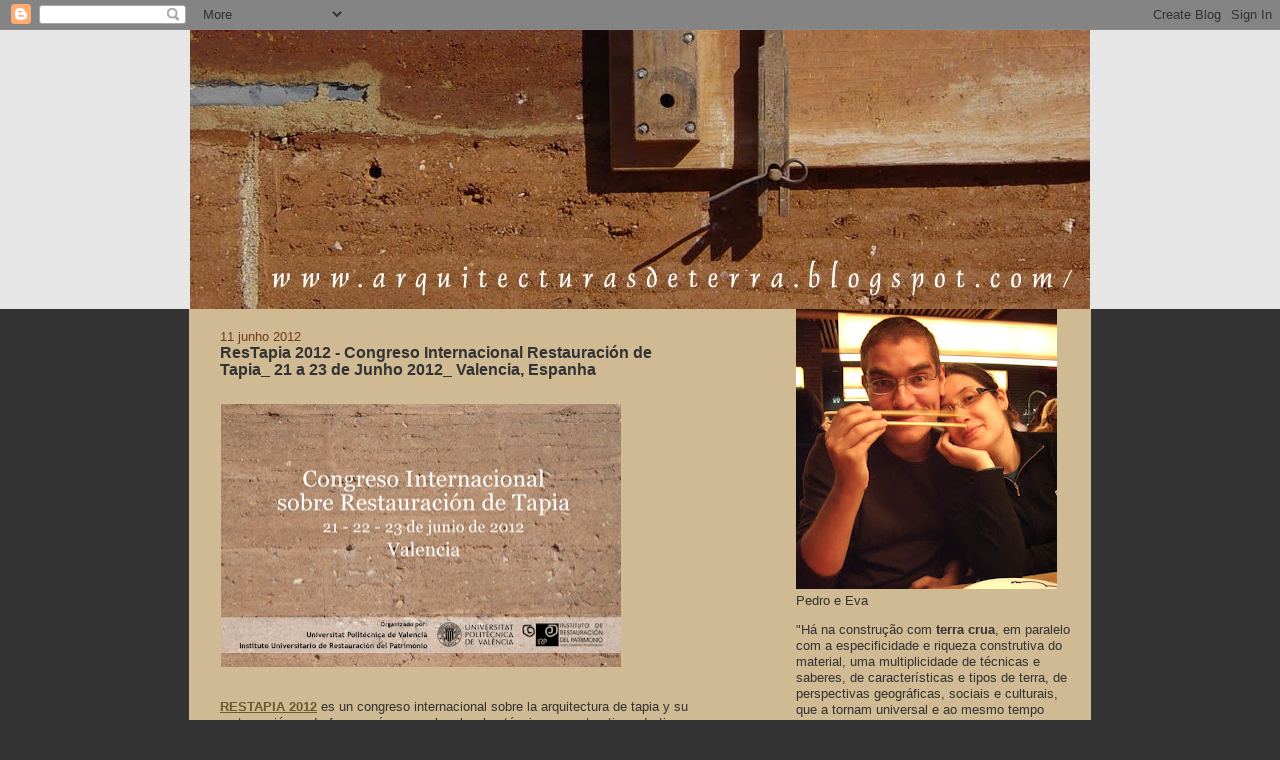

--- FILE ---
content_type: text/html; charset=UTF-8
request_url: https://arquitecturasdeterra.blogspot.com/2012/06/restapia-2012-congreso-internacional.html
body_size: 15304
content:
<!DOCTYPE html>
<html dir='ltr' xmlns='http://www.w3.org/1999/xhtml' xmlns:b='http://www.google.com/2005/gml/b' xmlns:data='http://www.google.com/2005/gml/data' xmlns:expr='http://www.google.com/2005/gml/expr'>
<head>
<link href='https://www.blogger.com/static/v1/widgets/2944754296-widget_css_bundle.css' rel='stylesheet' type='text/css'/>
<meta content='text/html; charset=UTF-8' http-equiv='Content-Type'/>
<meta content='blogger' name='generator'/>
<link href='https://arquitecturasdeterra.blogspot.com/favicon.ico' rel='icon' type='image/x-icon'/>
<link href='http://arquitecturasdeterra.blogspot.com/2012/06/restapia-2012-congreso-internacional.html' rel='canonical'/>
<link rel="alternate" type="application/atom+xml" title="Arquitecturas de Terra - Atom" href="https://arquitecturasdeterra.blogspot.com/feeds/posts/default" />
<link rel="alternate" type="application/rss+xml" title="Arquitecturas de Terra - RSS" href="https://arquitecturasdeterra.blogspot.com/feeds/posts/default?alt=rss" />
<link rel="service.post" type="application/atom+xml" title="Arquitecturas de Terra - Atom" href="https://www.blogger.com/feeds/9143407848552557944/posts/default" />

<link rel="alternate" type="application/atom+xml" title="Arquitecturas de Terra - Atom" href="https://arquitecturasdeterra.blogspot.com/feeds/2130347370949003630/comments/default" />
<!--Can't find substitution for tag [blog.ieCssRetrofitLinks]-->
<link href='https://blogger.googleusercontent.com/img/b/R29vZ2xl/AVvXsEgUcyHp4rwKC_zPIz_fD8fwjysSDldJLEITfTkRKtj-EjE0CaGBS8Tki2Tm_i_5-qVcPX5powfnhtRPKcDYszB2GYaN0gVemE9lCHvBG-le99zfS5egCY0xK3TFWgvj8bH4_IJBscAjeSU/s400/featured_slider_img.jpg' rel='image_src'/>
<meta content='http://arquitecturasdeterra.blogspot.com/2012/06/restapia-2012-congreso-internacional.html' property='og:url'/>
<meta content='ResTapia 2012 - Congreso Internacional Restauración de Tapia_ 21 a 23 de Junho 2012_ Valencia, Espanha' property='og:title'/>
<meta content='                        RESTAPIA 2012  es un congreso internacional sobre la arquitectura de tapia y su restauración y, de forma más general...' property='og:description'/>
<meta content='https://blogger.googleusercontent.com/img/b/R29vZ2xl/AVvXsEgUcyHp4rwKC_zPIz_fD8fwjysSDldJLEITfTkRKtj-EjE0CaGBS8Tki2Tm_i_5-qVcPX5powfnhtRPKcDYszB2GYaN0gVemE9lCHvBG-le99zfS5egCY0xK3TFWgvj8bH4_IJBscAjeSU/w1200-h630-p-k-no-nu/featured_slider_img.jpg' property='og:image'/>
<title>Arquitecturas de Terra: ResTapia 2012 - Congreso Internacional Restauración de Tapia_ 21 a 23 de Junho 2012_ Valencia, Espanha</title>
<style id='page-skin-1' type='text/css'><!--
/*
-----------------------------------------------
Blogger Template Style
Name:     Washed Denim
Designer: Darren Delaye
URL:      www.DarrenDelaye.com
Date:     11 Jul 2006
-----------------------------------------------
*/
/* Variable definitions
====================
<Variable name="bgColor" description="Page Background Color"
type="color" default="#ffffff">
<Variable name="textColor" description="Text Color"
type="color" default="#333333">
<Variable name="linkColor" description="Link Color"
type="color" default="#336699">
<Variable name="headerBgColor" description="Page Header Background Color"
type="color" default="#ffffff">
<Variable name="headerTextColor" description="Page Header Text Color"
type="color" default="#333333">
<Variable name="headerCornersColor" description="Page Header Corners Color"
type="color" default="#ffffff">
<Variable name="mainBgColor" description="Main Background Color"
type="color" default="#ffffff">
<Variable name="borderColor" description="Border Color"
type="color" default="#ffffff">
<Variable name="dateHeaderColor" description="Date Header Color"
type="color" default="#999999">
<Variable name="sidebarTitleBgColor" description="Sidebar Title Background Color"
type="color" default="#ffffff">
<Variable name="sidebarTitleTextColor" description="Sidebar Title Text Color"
type="color" default="#333333">
<Variable name="bodyFont" description="Text Font"
type="font" default="normal normal 100% Verdana, Arial, Sans-serif;">
<Variable name="headerFont" description="Page Header Font"
type="font" default="normal normal 210% Verdana, Arial, Sans-serif;">
<Variable name="startSide" description="Start side in blog language"
type="automatic" default="left">
<Variable name="endSide" description="End side in blog language"
type="automatic" default="right">
*/
body {
background: #333333;
margin: 0;
padding: 0px;
font: x-small Verdana, Arial;
text-align: center;
color: #333333;
font-size/* */:/**/small;
font-size: /**/small;
}
a:link {
color: #6e582e;
}
a:visited {
color: #6e582e;
}
a img {
border-width: 0;
}
#outer-wrapper {
font: normal normal 100% Arial, sans-serif;
}
/* Header
----------------------------------------------- */
#header-wrapper {
margin:0;
padding: 0;
background-color: #e6e6e6;
text-align: left;
}
#header {
width: 900px;
margin: 0 auto;
background-color: #ffffff;
color: #ffffff;
padding: 0;
font: normal normal 208% Arial, sans-serif;
}
h1.title {
padding-top: 38px;
margin: 0 14px .1em;
line-height: 1.2em;
font-size: 100%;
}
h1.title a, h1.title a:visited {
color: #ffffff;
text-decoration: none;
}
#header .description {
display: block;
margin: 0 29px;
padding: 0 0 40px;
line-height: 1.4em;
font-size: 50%;
}
/* Content
----------------------------------------------- */
.clear {
clear: both;
}
#content-wrapper {
width: 900px;
margin: 0 auto;
padding: 0 0 15px;
text-align: left;
background-color: #cfba93;
border: 1px solid #cfba93;
border-top: 0;
}
#main-wrapper {
margin-left: 30px;
width: 468px;
float: left;
background-color: #cfba93;
display: inline;       /* fix for doubling margin in IE */
word-wrap: break-word; /* fix for long text breaking sidebar float in IE */
overflow: hidden;      /* fix for long non-text content breaking IE sidebar float */
}
#sidebar-wrapper {
margin-right: 14px;
width: 285px;
float: right;
background-color: #cfba93;
display: inline;       /* fix for doubling margin in IE */
word-wrap: break-word; /* fix for long text breaking sidebar float in IE */
overflow: hidden;      /* fix for long non-text content breaking IE sidebar float */
}
/* Headings
----------------------------------------------- */
h2, h3 {
margin: 0;
}
/* Posts
----------------------------------------------- */
.date-header {
margin: 1.5em 0 0;
font-weight: normal;
color: #6f3c1b;
font-size: 100%;
}
.post {
margin: 0 0 1.5em;
padding-bottom: 1.5em;
}
.post-title {
margin: 0;
padding: 0;
font-size: 125%;
font-weight: bold;
line-height: 1.1em;
}
.post-title a, .post-title a:visited, .post-title strong {
text-decoration: none;
color: #333333;
font-weight: bold;
}
.post div {
margin: 0 0 .75em;
line-height: 1.3em;
}
.post-footer {
margin: -.25em 0 0;
color: #333333;
font-size: 87%;
}
.post-footer .span {
margin-right: .3em;
}
.post img {
margin: 0;
padding: 1px;
border: 0px solid #cfba93;
}
.post blockquote {
margin: 1em 20px;
}
.post blockquote p {
margin: .75em 0;
}
/* Comments
----------------------------------------------- */
#comments h4 {
margin: 1em 0;
color: #6f3c1b;
}
#comments h4 strong {
font-size: 110%;
}
#comments-block {
margin: 1em 0 1.5em;
line-height: 1.3em;
}
#comments-block dt {
margin: .5em 0;
}
#comments-block dd {
margin: .25em 0 0;
}
#comments-block dd.comment-footer {
margin: -.25em 0 2em;
line-height: 1.4em;
font-size: 78%;
}
#comments-block dd p {
margin: 0 0 .75em;
}
.deleted-comment {
font-style:italic;
color:gray;
}
.feed-links {
clear: both;
line-height: 2.5em;
}
#blog-pager-newer-link {
float: left;
}
#blog-pager-older-link {
float: right;
}
#blog-pager {
text-align: center;
}
/* Sidebar Content
----------------------------------------------- */
.sidebar h2 {
margin: 1.6em 0 .5em;
padding: 4px 5px;
background-color: #cfba93;
font-size: 100%;
color: #333333;
}
.sidebar ul {
margin: 0;
padding: 0;
list-style: none;
}
.sidebar li {
margin: 0;
padding-top: 0;
padding-right: 0;
padding-bottom: .5em;
padding-left: 15px;
text-indent: -15px;
line-height: 1.5em;
}
.sidebar {
color: #333333;
line-height:1.3em;
}
.sidebar .widget {
margin-bottom: 1em;
}
.sidebar .widget-content {
margin: 0 5px;
}
/* Profile
----------------------------------------------- */
.profile-img {
float: left;
margin-top: 0;
margin-right: 5px;
margin-bottom: 5px;
margin-left: 0;
padding: 4px;
border: 1px solid #cfba93;
}
.profile-data {
margin:0;
text-transform:uppercase;
letter-spacing:.1em;
font-weight: bold;
line-height: 1.6em;
font-size: 78%;
}
.profile-datablock {
margin:.5em 0 .5em;
}
.profile-textblock {
margin: 0.5em 0;
line-height: 1.6em;
}
/* Footer
----------------------------------------------- */
#footer {
clear: both;
text-align: center;
color: #333333;
}
#footer .widget {
margin:.5em;
padding-top: 20px;
font-size: 85%;
line-height: 1.5em;
text-align: left;
}

--></style>
<link href='https://www.blogger.com/dyn-css/authorization.css?targetBlogID=9143407848552557944&amp;zx=5f87785c-9087-4e96-9ba3-0966a046db06' media='none' onload='if(media!=&#39;all&#39;)media=&#39;all&#39;' rel='stylesheet'/><noscript><link href='https://www.blogger.com/dyn-css/authorization.css?targetBlogID=9143407848552557944&amp;zx=5f87785c-9087-4e96-9ba3-0966a046db06' rel='stylesheet'/></noscript>
<meta name='google-adsense-platform-account' content='ca-host-pub-1556223355139109'/>
<meta name='google-adsense-platform-domain' content='blogspot.com'/>

</head>
<body>
<div class='navbar section' id='navbar'><div class='widget Navbar' data-version='1' id='Navbar1'><script type="text/javascript">
    function setAttributeOnload(object, attribute, val) {
      if(window.addEventListener) {
        window.addEventListener('load',
          function(){ object[attribute] = val; }, false);
      } else {
        window.attachEvent('onload', function(){ object[attribute] = val; });
      }
    }
  </script>
<div id="navbar-iframe-container"></div>
<script type="text/javascript" src="https://apis.google.com/js/platform.js"></script>
<script type="text/javascript">
      gapi.load("gapi.iframes:gapi.iframes.style.bubble", function() {
        if (gapi.iframes && gapi.iframes.getContext) {
          gapi.iframes.getContext().openChild({
              url: 'https://www.blogger.com/navbar/9143407848552557944?po\x3d2130347370949003630\x26origin\x3dhttps://arquitecturasdeterra.blogspot.com',
              where: document.getElementById("navbar-iframe-container"),
              id: "navbar-iframe"
          });
        }
      });
    </script><script type="text/javascript">
(function() {
var script = document.createElement('script');
script.type = 'text/javascript';
script.src = '//pagead2.googlesyndication.com/pagead/js/google_top_exp.js';
var head = document.getElementsByTagName('head')[0];
if (head) {
head.appendChild(script);
}})();
</script>
</div></div>
<div id='outer-wrapper'><div id='wrap2'>
<!-- skip links for text browsers -->
<span id='skiplinks' style='display:none;'>
<a href='#main'>skip to main </a> |
      <a href='#sidebar'>skip to sidebar</a>
</span>
<div id='header-wrapper'>
<div class='header section' id='header'><div class='widget Header' data-version='1' id='Header1'>
<div id='header-inner'>
<a href='https://arquitecturasdeterra.blogspot.com/' style='display: block'>
<img alt='Arquitecturas de Terra' height='279px; ' id='Header1_headerimg' src='https://blogger.googleusercontent.com/img/b/R29vZ2xl/AVvXsEjoIgWYTxCVT6RKS1xmO0shTqONX22rAVR5ypAurFYghCc_xa_ezLrGkPBFvENiBedGw_J4RQI1hpBNaj0dE3qhnq8T0F1xCUbde65-GPKlE1cto3yoSY-pVxPR2diElC4yGzgzqDYOZFo/s1600/atrad05.jpg' style='display: block' width='900px; '/>
</a>
</div>
</div></div>
</div>
<div id='content-wrapper'>
<div id='crosscol-wrapper' style='text-align:center'>
<div class='crosscol section' id='crosscol'><div class='widget PageList' data-version='1' id='PageList1'>
<h2>Páginas</h2>
<div class='widget-content'>
<ul>
</ul>
<div class='clear'></div>
</div>
</div></div>
</div>
<div id='main-wrapper'>
<div class='main section' id='main'><div class='widget Blog' data-version='1' id='Blog1'>
<div class='blog-posts hfeed'>

          <div class="date-outer">
        
<h2 class='date-header'><span>11 junho 2012</span></h2>

          <div class="date-posts">
        
<div class='post-outer'>
<div class='post hentry'>
<a name='2130347370949003630'></a>
<h3 class='post-title entry-title'>
<a href='https://arquitecturasdeterra.blogspot.com/2012/06/restapia-2012-congreso-internacional.html'>ResTapia 2012 - Congreso Internacional Restauración de Tapia_ 21 a 23 de Junho 2012_ Valencia, Espanha</a>
</h3>
<div class='post-header-line-1'></div>
<div class='post-body entry-content'>
<span style="font-family: Arial, Helvetica, sans-serif;"><strong></strong></span><br />
<div style="text-align: justify;">
<a href="http://www.restapia2012.es/" style="clear: left; float: left; margin-bottom: 1em; margin-right: 1em;" target="_blank"><img border="0" height="263" src="https://blogger.googleusercontent.com/img/b/R29vZ2xl/AVvXsEgUcyHp4rwKC_zPIz_fD8fwjysSDldJLEITfTkRKtj-EjE0CaGBS8Tki2Tm_i_5-qVcPX5powfnhtRPKcDYszB2GYaN0gVemE9lCHvBG-le99zfS5egCY0xK3TFWgvj8bH4_IJBscAjeSU/s400/featured_slider_img.jpg" width="400" /></a><span style="font-family: Arial, Helvetica, sans-serif;"></span></div>
<div style="text-align: justify;">
<br /></div>
<div style="text-align: justify;">
<br /></div>
<div style="text-align: justify;">
<br /></div>
<div style="text-align: justify;">
<br /></div>
<div style="text-align: justify;">
<br /></div>
<div style="text-align: justify;">
<br /></div>
<div style="text-align: justify;">
<br /></div>
<div style="text-align: justify;">
<br /></div>
<div style="text-align: justify;">
<br />
<br />
<br />
<br /><br />
<span style="font-family: Arial, Helvetica, sans-serif;"><strong><a href="http://www.restapia2012.es/" target="_blank">RESTAPIA 2012</a></strong> es un congreso internacional sobre la arquitectura de tapia y su restauración y, de forma más general, sobre las técnicas constructivas de tierra y su restauración, que tendrá lugar los días <strong>21, 22 y 23 de Junio 2012</strong>, en Valencia. Este encuentro pretende favorecer la puesta en común de las experiencias de restauración del patrimonio arquitectónico monumental y no monumental realizadas en la Península Ibérica y en el resto del mundo para poder aprender de todas estas intervenciones y extraer conclusiones y perspectivas para el futuro. Con ello, pretende constituirse en un hito fundamental a nivel internacional en la reflexión sobre la conservación y restauración de la arquitectura de tapia y de tierra en general.</span></div>
<div style="text-align: justify;">
<br /></div>
<div style="text-align: justify;">
<span style="font-family: Arial, Helvetica, sans-serif;">El <a href="http://www.restapia2012.es/files/19422" target="_blank">programa</a> de <strong><a href="http://www.restapia2012.es/" target="_blank">RESTAPIA 2012</a></strong> incluye conferencias invitadas impartidas por conferenciantes destacados a nivel internacional en el tema y presentación de comunicaciones y pósters durante los días 21 y 22 de junio de 2012, y una jornada de visitas técnicas el día 23 de junio de 2012.</span></div>
<div style="text-align: justify;">
<span style="font-family: Arial, Helvetica, sans-serif;">Consulte todos os detalhes do evento em: </span><a href="http://www.restapia2012.es/"><span style="font-family: Arial, Helvetica, sans-serif;">http://www.restapia2012.es/</span></a></div>
<div style='clear: both;'></div>
</div>
<div class='post-footer'>
<div class='post-footer-line post-footer-line-1'><span class='post-author vcard'>
Posted by
<span class='fn'>Cal e Areia</span>
</span>
<span class='post-comment-link'>
</span>
<span class='post-icons'>
</span>
</div>
<div class='post-footer-line post-footer-line-2'></div>
<div class='post-footer-line post-footer-line-3'><span class='post-location'>
</span>
</div>
</div>
</div>
<div class='comments' id='comments'>
<a name='comments'></a>
<h4>Sem comentários:</h4>
<div id='Blog1_comments-block-wrapper'>
<dl class='avatar-comment-indent' id='comments-block'>
</dl>
</div>
<p class='comment-footer'>
<a href='https://www.blogger.com/comment/fullpage/post/9143407848552557944/2130347370949003630' onclick=''>Enviar um comentário</a>
</p>
</div>
</div>

        </div></div>
      
</div>
<div class='blog-pager' id='blog-pager'>
<span id='blog-pager-newer-link'>
<a class='blog-pager-newer-link' href='https://arquitecturasdeterra.blogspot.com/2012/06/touraterre-workshop-le-village-8-29-de.html' id='Blog1_blog-pager-newer-link' title='Mensagem mais recente'>Mensagem mais recente</a>
</span>
<span id='blog-pager-older-link'>
<a class='blog-pager-older-link' href='https://arquitecturasdeterra.blogspot.com/2012/06/9th-international-masonry-conference.html' id='Blog1_blog-pager-older-link' title='Mensagem antiga'>Mensagem antiga</a>
</span>
<a class='home-link' href='https://arquitecturasdeterra.blogspot.com/'>Página inicial</a>
</div>
<div class='clear'></div>
<div class='post-feeds'>
<div class='feed-links'>
Subscrever:
<a class='feed-link' href='https://arquitecturasdeterra.blogspot.com/feeds/2130347370949003630/comments/default' target='_blank' type='application/atom+xml'>Enviar feedback (Atom)</a>
</div>
</div>
</div></div>
</div>
<div id='sidebar-wrapper'>
<div class='sidebar section' id='sidebar'><div class='widget Image' data-version='1' id='Image1'>
<div class='widget-content'>
<img alt='' height='280' id='Image1_img' src='https://blogger.googleusercontent.com/img/b/R29vZ2xl/AVvXsEiNgVxEOVcbtVaJs1OFiu7rkI2qChpVvmbcrXhJyTd8xYsQcUMpXEvRMCkbp8VUFv3Gjk94fii3_HzGLxt1hFeUulc-61P2Lp7vw4GmC85UnOUgY2MKRet8kkzjfOQ1uncbaQ3jsqs123s/s280/IMGP6061.JPG' width='261'/>
<br/>
<span class='caption'>Pedro e Eva</span>
</div>
<div class='clear'></div>
</div><div class='widget Text' data-version='1' id='Text1'>
<div class='widget-content'>
"Há na construção com <strong>terra crua</strong>, em paralelo com a especificidade e riqueza construtiva do material, uma multiplicidade de técnicas e saberes, de características e tipos de terra, de perspectivas geográficas, sociais e culturais, que a tornam universal e ao mesmo tempo única e especial<br/>Queremos partilhar, projectar e construir esta paixão."<br/><br/><a href="mailto:arquitecturasdeterra@gmail.com"><strong>ARQUITECTURASDETERRA</strong></a><br/>e-mail: <a href="mailto:arquitecturasdeterra@gmail.com">arquitecturasdeterraatgmail.com</a><br/>telm: (+351) 914 854 458 _Pedro Alves Abreu<br/><strong>CONTACTE-NOS</strong><br/><strong><a href="mailto:arquitecturasdeterra@gmail.com">ARQUITECTURASDETERRA</a></strong><br/><br/>
</div>
<div class='clear'></div>
</div><div class='widget Image' data-version='1' id='Image2'>
<div class='widget-content'>
<a href='mailto:arquitecturasdeterra@gmail.com'>
<img alt='' height='64' id='Image2_img' src='https://blogger.googleusercontent.com/img/b/R29vZ2xl/AVvXsEj31FS3Cc4GM74WtwA21RxjJB3RIi4Zt9JA_BbB98g1r3VUpvXVW1rBYOZEQlXo6YqzA1QQd47ViDURzEZJx_GqQMVvA2Y2UwlPWp4kgCqGT-3PMSUBW1FChz9E2GaEFg9TefYH28il5Fc/s280/loguinho.jpg' width='280'/>
</a>
<br/>
</div>
<div class='clear'></div>
</div><div class='widget Translate' data-version='1' id='Translate1'>
<h2 class='title'>TRADUTOR_TRADUCTOR_翻译_TRANSLATOR_المترجم_TRADUCTEUR_翻訳_ПЕРЕВОДЧИК</h2>
<div id='google_translate_element'></div>
<script>
    function googleTranslateElementInit() {
      new google.translate.TranslateElement({
        pageLanguage: 'pt',
        autoDisplay: 'true',
        layout: google.translate.TranslateElement.InlineLayout.SIMPLE
      }, 'google_translate_element');
    }
  </script>
<script src='//translate.google.com/translate_a/element.js?cb=googleTranslateElementInit'></script>
<div class='clear'></div>
</div><div class='widget HTML' data-version='1' id='HTML5'>
<h2 class='title'>PROCURAR NO BLOG_SEARCH</h2>
<div class='widget-content'>
<form id="searchThis" action="/search" style="display: inline;" method="get"><input onfocus="if(this.value==this.defaultValue)this.value='';" value="Arquitecturas de Terra" type="text" id="searchBox" onblur="if(this.value=='')this.value=this.defaultValue;" style="width: 140px;color:#636363;" vinput="" name="q"/> <input id="searchButton" value="Go" type="submit"/></form>
</div>
<div class='clear'></div>
</div><div class='widget Image' data-version='1' id='Image5'>
<div class='widget-content'>
<a href='http://arquitecturasdeterra.blogspot.com/search/label/TAIPA_RAMMED%20EARTH_PIS%C3%89'>
<img alt='' height='64' id='Image5_img' src='https://blogger.googleusercontent.com/img/b/R29vZ2xl/AVvXsEjYP7l_hcI12immEUBpd_uzCBwxbCm1IyKX_YKt-Oe-SaIyn1AXPhDcS7rSeN2MQYWzmnbUPiARpb6p5Yl3xkl-rvwHKILYTqLOgXudholVjF1kSRKPl5znUL1qaePLPp6yO4p-KRZiKzY/s280/taipa.jpg' width='280'/>
</a>
<br/>
</div>
<div class='clear'></div>
</div><div class='widget Image' data-version='1' id='Image14'>
<div class='widget-content'>
<a href='http://arquitecturasdeterra.blogspot.com/search/label/ADOBE_EARTH%20BLOCK_BLOC%20DE%20TERRE'>
<img alt='' height='64' id='Image14_img' src='https://blogger.googleusercontent.com/img/b/R29vZ2xl/AVvXsEji47_lzTVDPXdUDwbE48ggERnddll6A9s7uoQlYjoKWdIZnZiAnSg883r3ZwOHkwZfutxNhVV3j5J5_QakaCZ2cH2PoAjTrHCaIRykYA_gHzBKhXZLJmxJRFmYisqbU9iKZHiZPnCEtAw/s280/adobe.jpg' width='280'/>
</a>
<br/>
</div>
<div class='clear'></div>
</div><div class='widget Image' data-version='1' id='Image13'>
<div class='widget-content'>
<a href='http://arquitecturasdeterra.blogspot.com/search/label/AMIGOS%20DA%20TERRA_friends_amis_amici_freunde'>
<img alt='' height='64' id='Image13_img' src='//1.bp.blogspot.com/_EAPvZQFfrh4/SgmQL5QSUVI/AAAAAAAAA7Q/qYJdYDDuteE/S280/amigos+da+terra.jpg' width='280'/>
</a>
<br/>
</div>
<div class='clear'></div>
</div><div class='widget Image' data-version='1' id='Image12'>
<div class='widget-content'>
<a href='http://arquitecturasdeterra.blogspot.com/search/label/ARQUITECTOS_architects_architectes_architetti_Architekten'>
<img alt='' height='64' id='Image12_img' src='https://blogger.googleusercontent.com/img/b/R29vZ2xl/AVvXsEj4SNQyH_cUhpR6mN2ip0VW7tQC2r8AEvNPPQ447Dcrf8j8GYYaXAV42no0aeEfVMZYKc1LspdE3BX6wSGge5XcfM6penhjKUJVdlVuJN-hKyHoD3rm6h_0vOY0htR7Rbi7pV7ICJrctSc/s280/arquitectos.jpg' width='280'/>
</a>
<br/>
</div>
<div class='clear'></div>
</div><div class='widget Image' data-version='1' id='Image11'>
<div class='widget-content'>
<a href='http://arquitecturasdeterra.blogspot.com/search/label/DI%C3%81LOGOS_dialogues_dialoghi_dialoge'>
<img alt='' height='64' id='Image11_img' src='//1.bp.blogspot.com/_EAPvZQFfrh4/SgmP5r4TWLI/AAAAAAAAA64/84c3bNvXXCw/S280/dialogos+sobre+terra.jpg' width='280'/>
</a>
<br/>
</div>
<div class='clear'></div>
</div><div class='widget Image' data-version='1' id='Image16'>
<div class='widget-content'>
<a href='http://arquitecturasdeterra.blogspot.com/search/label/TESTES%20E%20ENSAIOS_tests_pruebas_Laboruntersuchungen'>
<img alt='' height='64' id='Image16_img' src='//3.bp.blogspot.com/_EAPvZQFfrh4/SgmOvqHhPJI/AAAAAAAAA6w/NzRFV6IzjKo/S280/testes+e+ensaios.jpg' width='280'/>
</a>
<br/>
</div>
<div class='clear'></div>
</div><div class='widget Image' data-version='1' id='Image8'>
<div class='widget-content'>
<a href='http://arquitecturasdeterra.blogspot.com/search/label/FOTOGRAFIAS_photos_foto_fotos'>
<img alt='' height='64' id='Image8_img' src='https://blogger.googleusercontent.com/img/b/R29vZ2xl/AVvXsEir2XRns37CPFsHFw1FgGTnk98EFZCax571kYwytxfpiIXr1jtloPRStfyOY36ax59fIa2Aqefeb62vGz58EvVD2ErYu4mnHuhUIsSEfaj7L83PvAHFO9Yk_4boQPIql9vQMBVqVapKZdQ/s280/fotografia.jpg' width='280'/>
</a>
<br/>
</div>
<div class='clear'></div>
</div><div class='widget Image' data-version='1' id='Image9'>
<div class='widget-content'>
<a href='http://arquitecturasdeterra.blogspot.com/search/label/EXEMPLOS_examples_exemples_Esempi_Beispiele'>
<img alt='' height='64' id='Image9_img' src='https://blogger.googleusercontent.com/img/b/R29vZ2xl/AVvXsEjcyxf_cb5QszyDA0nUOxwyE5yZuUNzgJrtd3-CnFkxcNctQ8AIho5dDm8rvMoB2FOhbI6G_NTT5N2gGC6IJr19_ounK6ungziUaFz1xBismKfhJjEdANAaALBNEdsMgsUFWskPJgYrjNo/s280/exemplos.jpg' width='280'/>
</a>
<br/>
</div>
<div class='clear'></div>
</div><div class='widget Image' data-version='1' id='Image7'>
<div class='widget-content'>
<a href='http://arquitecturasdeterra.blogspot.com/search/label/LIVROS_books_livres_libri_b%C3%BCcher'>
<img alt='' height='64' id='Image7_img' src='https://blogger.googleusercontent.com/img/b/R29vZ2xl/AVvXsEg_ARiv-0Tu-B87smwLFsgeEZlyUX4rEMHz95RAfUd7j8fOswPWt_hAWauj3cQijQhxsdEjSLHw62fgb7YOlghKRmvJSMI1p95Yo1sHWE9wwMjBjb1q-o63FE75JO3eIvsPMU98FgRYs8w/s280/livros.jpg' width='280'/>
</a>
<br/>
</div>
<div class='clear'></div>
</div><div class='widget Image' data-version='1' id='Image10'>
<div class='widget-content'>
<a href='http://arquitecturasdeterra.blogspot.com/search/label/EVENTOS_events_%C3%A9v%C3%A9nements_eventi_veranstaltungen'>
<img alt='' height='64' id='Image10_img' src='https://blogger.googleusercontent.com/img/b/R29vZ2xl/AVvXsEisHtxeWLEkT363lZhAY63yeOwpUUtz4QyKbv6HmC_fZVR6QtpTsyUQqMzIEJ0QOYaZBbrAnVH5V9d8uCNpzVluNv76rdTwIVJPushOVe5e84L7o3MV5y1y_IT17KDuPuF40y7I2AlHrmo/s280/eventos.jpg' width='280'/>
</a>
<br/>
</div>
<div class='clear'></div>
</div><div class='widget Image' data-version='1' id='Image6'>
<div class='widget-content'>
<a href='http://arquitecturasdeterra.blogspot.com/search/label/NOVAS%20T%C3%89CNICAS_new%20techs_nouvelles%20techs_nuove_neue%20tech'>
<img alt='' height='64' id='Image6_img' src='//4.bp.blogspot.com/_EAPvZQFfrh4/SgmQrXm3OMI/AAAAAAAAA8A/ay2GUTjHkD8/S280/novas+t%C3%A9cnicas.jpg' width='280'/>
</a>
<br/>
</div>
<div class='clear'></div>
</div><div class='widget Image' data-version='1' id='Image4'>
<div class='widget-content'>
<a href='http://arquitecturasdeterra.blogspot.com/search/label/TEORIAS_theories_th%C3%A9ories_teorie_theorien'>
<img alt='' height='64' id='Image4_img' src='https://blogger.googleusercontent.com/img/b/R29vZ2xl/AVvXsEjlQDWXaL3B8YeU3GB8CWSnBo0WwYHXArKiipQ29Erwk9m9sTHb-j8NNhHU7AEBSbxLuArJijavmKlzsm-PlaAubPBIN6zDAdv7Dhk_XcQU-xGYiy4HChgK-OY5pwd5J2S6LhvxtJdEjdI/s280/teorias.jpg' width='280'/>
</a>
<br/>
</div>
<div class='clear'></div>
</div><div class='widget Image' data-version='1' id='Image3'>
<div class='widget-content'>
<a href='http://arquitecturasdeterra.blogspot.com/search/label/TRETAS_jokes_blagues_scherzi_witze'>
<img alt='' height='64' id='Image3_img' src='https://blogger.googleusercontent.com/img/b/R29vZ2xl/AVvXsEi5Yl5RUEnt-HHZ4TDyYtR-rHpqo6hxCrAvzHO1O-dN-0FUDhir_ySOetS9IgDRp_D5weTvKrjXJXSRzsKS8moiGWLFZHxUfMxU95p_A-otH99STuUZruEPJgMCijC6CfjQKtRZWn1hVsw/s280/tretas.jpg' width='280'/>
</a>
<br/>
</div>
<div class='clear'></div>
</div><div class='widget Image' data-version='1' id='Image18'>
<div class='widget-content'>
<a href='http://arquitecturasdeterra.blogspot.com/search/label/FILMES DE TERRA_movies_films_filme'>
<img alt='' height='64' id='Image18_img' src='https://blogger.googleusercontent.com/img/b/R29vZ2xl/AVvXsEjvX05XUJ9oSArbRgo6-_feullmUk_Sa41KmjJd33W3ulhUPRy43LRIcacmw-751NFjyPcSsGWYvejRSVKmr0rkIlA8uuyVJIy3MVUvLB2gJnt7_bz_wBCjLXP-FmJatHaQjjZ2y-6023o/' width='280'/>
</a>
<br/>
</div>
<div class='clear'></div>
</div><div class='widget HTML' data-version='1' id='HTML2'>
<h2 class='title'>CHATe</h2>
<div class='widget-content'>
<iframe frameborder="0" marginheight="0" marginwidth="010" height="450" src="http://chatroll.com/chate/embed?fgcolor=6f3c1b&bgcolor=ffffff&textbgcolor=ffffff&textfgcolor=555555&sound=1&border=1&w=$0" scrolling="no" width="260" allowtransparency="true"></iframe><br/><div style="width:260px;text-align:center;"><small><a style="color:#0000FF;" href="http://chatroll.com/chate">CHATe - Fullscreen</a></small></div>
</div>
<div class='clear'></div>
</div><div class='widget HTML' data-version='1' id='HTML7'>
<h2 class='title'>RECEBA AS NOVIDADES_GET THE NEWS_VIA EMAIL</h2>
<div class='widget-content'>
<a href="http://www.feedburner.com/fb/a/emailverifySubmit?feedId=2810011&amp;loc=pt_BR">Subscreva o ArquitecturasdeTerra</a>
</div>
<div class='clear'></div>
</div><div class='widget BlogArchive' data-version='1' id='BlogArchive1'>
<h2>ARQUIVO</h2>
<div class='widget-content'>
<div id='ArchiveList'>
<div id='BlogArchive1_ArchiveList'>
<ul class='hierarchy'>
<li class='archivedate collapsed'>
<a class='toggle' href='javascript:void(0)'>
<span class='zippy'>

        &#9658;&#160;
      
</span>
</a>
<a class='post-count-link' href='https://arquitecturasdeterra.blogspot.com/2025/'>
2025
</a>
<span class='post-count' dir='ltr'>(4)</span>
<ul class='hierarchy'>
<li class='archivedate collapsed'>
<a class='toggle' href='javascript:void(0)'>
<span class='zippy'>

        &#9658;&#160;
      
</span>
</a>
<a class='post-count-link' href='https://arquitecturasdeterra.blogspot.com/2025/03/'>
março 2025
</a>
<span class='post-count' dir='ltr'>(1)</span>
</li>
</ul>
<ul class='hierarchy'>
<li class='archivedate collapsed'>
<a class='toggle' href='javascript:void(0)'>
<span class='zippy'>

        &#9658;&#160;
      
</span>
</a>
<a class='post-count-link' href='https://arquitecturasdeterra.blogspot.com/2025/02/'>
fevereiro 2025
</a>
<span class='post-count' dir='ltr'>(3)</span>
</li>
</ul>
</li>
</ul>
<ul class='hierarchy'>
<li class='archivedate collapsed'>
<a class='toggle' href='javascript:void(0)'>
<span class='zippy'>

        &#9658;&#160;
      
</span>
</a>
<a class='post-count-link' href='https://arquitecturasdeterra.blogspot.com/2024/'>
2024
</a>
<span class='post-count' dir='ltr'>(4)</span>
<ul class='hierarchy'>
<li class='archivedate collapsed'>
<a class='toggle' href='javascript:void(0)'>
<span class='zippy'>

        &#9658;&#160;
      
</span>
</a>
<a class='post-count-link' href='https://arquitecturasdeterra.blogspot.com/2024/05/'>
maio 2024
</a>
<span class='post-count' dir='ltr'>(4)</span>
</li>
</ul>
</li>
</ul>
<ul class='hierarchy'>
<li class='archivedate collapsed'>
<a class='toggle' href='javascript:void(0)'>
<span class='zippy'>

        &#9658;&#160;
      
</span>
</a>
<a class='post-count-link' href='https://arquitecturasdeterra.blogspot.com/2023/'>
2023
</a>
<span class='post-count' dir='ltr'>(24)</span>
<ul class='hierarchy'>
<li class='archivedate collapsed'>
<a class='toggle' href='javascript:void(0)'>
<span class='zippy'>

        &#9658;&#160;
      
</span>
</a>
<a class='post-count-link' href='https://arquitecturasdeterra.blogspot.com/2023/11/'>
novembro 2023
</a>
<span class='post-count' dir='ltr'>(10)</span>
</li>
</ul>
<ul class='hierarchy'>
<li class='archivedate collapsed'>
<a class='toggle' href='javascript:void(0)'>
<span class='zippy'>

        &#9658;&#160;
      
</span>
</a>
<a class='post-count-link' href='https://arquitecturasdeterra.blogspot.com/2023/10/'>
outubro 2023
</a>
<span class='post-count' dir='ltr'>(4)</span>
</li>
</ul>
<ul class='hierarchy'>
<li class='archivedate collapsed'>
<a class='toggle' href='javascript:void(0)'>
<span class='zippy'>

        &#9658;&#160;
      
</span>
</a>
<a class='post-count-link' href='https://arquitecturasdeterra.blogspot.com/2023/09/'>
setembro 2023
</a>
<span class='post-count' dir='ltr'>(6)</span>
</li>
</ul>
<ul class='hierarchy'>
<li class='archivedate collapsed'>
<a class='toggle' href='javascript:void(0)'>
<span class='zippy'>

        &#9658;&#160;
      
</span>
</a>
<a class='post-count-link' href='https://arquitecturasdeterra.blogspot.com/2023/05/'>
maio 2023
</a>
<span class='post-count' dir='ltr'>(3)</span>
</li>
</ul>
<ul class='hierarchy'>
<li class='archivedate collapsed'>
<a class='toggle' href='javascript:void(0)'>
<span class='zippy'>

        &#9658;&#160;
      
</span>
</a>
<a class='post-count-link' href='https://arquitecturasdeterra.blogspot.com/2023/01/'>
janeiro 2023
</a>
<span class='post-count' dir='ltr'>(1)</span>
</li>
</ul>
</li>
</ul>
<ul class='hierarchy'>
<li class='archivedate collapsed'>
<a class='toggle' href='javascript:void(0)'>
<span class='zippy'>

        &#9658;&#160;
      
</span>
</a>
<a class='post-count-link' href='https://arquitecturasdeterra.blogspot.com/2022/'>
2022
</a>
<span class='post-count' dir='ltr'>(64)</span>
<ul class='hierarchy'>
<li class='archivedate collapsed'>
<a class='toggle' href='javascript:void(0)'>
<span class='zippy'>

        &#9658;&#160;
      
</span>
</a>
<a class='post-count-link' href='https://arquitecturasdeterra.blogspot.com/2022/12/'>
dezembro 2022
</a>
<span class='post-count' dir='ltr'>(1)</span>
</li>
</ul>
<ul class='hierarchy'>
<li class='archivedate collapsed'>
<a class='toggle' href='javascript:void(0)'>
<span class='zippy'>

        &#9658;&#160;
      
</span>
</a>
<a class='post-count-link' href='https://arquitecturasdeterra.blogspot.com/2022/11/'>
novembro 2022
</a>
<span class='post-count' dir='ltr'>(3)</span>
</li>
</ul>
<ul class='hierarchy'>
<li class='archivedate collapsed'>
<a class='toggle' href='javascript:void(0)'>
<span class='zippy'>

        &#9658;&#160;
      
</span>
</a>
<a class='post-count-link' href='https://arquitecturasdeterra.blogspot.com/2022/10/'>
outubro 2022
</a>
<span class='post-count' dir='ltr'>(4)</span>
</li>
</ul>
<ul class='hierarchy'>
<li class='archivedate collapsed'>
<a class='toggle' href='javascript:void(0)'>
<span class='zippy'>

        &#9658;&#160;
      
</span>
</a>
<a class='post-count-link' href='https://arquitecturasdeterra.blogspot.com/2022/07/'>
julho 2022
</a>
<span class='post-count' dir='ltr'>(1)</span>
</li>
</ul>
<ul class='hierarchy'>
<li class='archivedate collapsed'>
<a class='toggle' href='javascript:void(0)'>
<span class='zippy'>

        &#9658;&#160;
      
</span>
</a>
<a class='post-count-link' href='https://arquitecturasdeterra.blogspot.com/2022/05/'>
maio 2022
</a>
<span class='post-count' dir='ltr'>(3)</span>
</li>
</ul>
<ul class='hierarchy'>
<li class='archivedate collapsed'>
<a class='toggle' href='javascript:void(0)'>
<span class='zippy'>

        &#9658;&#160;
      
</span>
</a>
<a class='post-count-link' href='https://arquitecturasdeterra.blogspot.com/2022/04/'>
abril 2022
</a>
<span class='post-count' dir='ltr'>(14)</span>
</li>
</ul>
<ul class='hierarchy'>
<li class='archivedate collapsed'>
<a class='toggle' href='javascript:void(0)'>
<span class='zippy'>

        &#9658;&#160;
      
</span>
</a>
<a class='post-count-link' href='https://arquitecturasdeterra.blogspot.com/2022/03/'>
março 2022
</a>
<span class='post-count' dir='ltr'>(23)</span>
</li>
</ul>
<ul class='hierarchy'>
<li class='archivedate collapsed'>
<a class='toggle' href='javascript:void(0)'>
<span class='zippy'>

        &#9658;&#160;
      
</span>
</a>
<a class='post-count-link' href='https://arquitecturasdeterra.blogspot.com/2022/02/'>
fevereiro 2022
</a>
<span class='post-count' dir='ltr'>(13)</span>
</li>
</ul>
<ul class='hierarchy'>
<li class='archivedate collapsed'>
<a class='toggle' href='javascript:void(0)'>
<span class='zippy'>

        &#9658;&#160;
      
</span>
</a>
<a class='post-count-link' href='https://arquitecturasdeterra.blogspot.com/2022/01/'>
janeiro 2022
</a>
<span class='post-count' dir='ltr'>(2)</span>
</li>
</ul>
</li>
</ul>
<ul class='hierarchy'>
<li class='archivedate collapsed'>
<a class='toggle' href='javascript:void(0)'>
<span class='zippy'>

        &#9658;&#160;
      
</span>
</a>
<a class='post-count-link' href='https://arquitecturasdeterra.blogspot.com/2021/'>
2021
</a>
<span class='post-count' dir='ltr'>(54)</span>
<ul class='hierarchy'>
<li class='archivedate collapsed'>
<a class='toggle' href='javascript:void(0)'>
<span class='zippy'>

        &#9658;&#160;
      
</span>
</a>
<a class='post-count-link' href='https://arquitecturasdeterra.blogspot.com/2021/11/'>
novembro 2021
</a>
<span class='post-count' dir='ltr'>(3)</span>
</li>
</ul>
<ul class='hierarchy'>
<li class='archivedate collapsed'>
<a class='toggle' href='javascript:void(0)'>
<span class='zippy'>

        &#9658;&#160;
      
</span>
</a>
<a class='post-count-link' href='https://arquitecturasdeterra.blogspot.com/2021/10/'>
outubro 2021
</a>
<span class='post-count' dir='ltr'>(1)</span>
</li>
</ul>
<ul class='hierarchy'>
<li class='archivedate collapsed'>
<a class='toggle' href='javascript:void(0)'>
<span class='zippy'>

        &#9658;&#160;
      
</span>
</a>
<a class='post-count-link' href='https://arquitecturasdeterra.blogspot.com/2021/08/'>
agosto 2021
</a>
<span class='post-count' dir='ltr'>(2)</span>
</li>
</ul>
<ul class='hierarchy'>
<li class='archivedate collapsed'>
<a class='toggle' href='javascript:void(0)'>
<span class='zippy'>

        &#9658;&#160;
      
</span>
</a>
<a class='post-count-link' href='https://arquitecturasdeterra.blogspot.com/2021/07/'>
julho 2021
</a>
<span class='post-count' dir='ltr'>(13)</span>
</li>
</ul>
<ul class='hierarchy'>
<li class='archivedate collapsed'>
<a class='toggle' href='javascript:void(0)'>
<span class='zippy'>

        &#9658;&#160;
      
</span>
</a>
<a class='post-count-link' href='https://arquitecturasdeterra.blogspot.com/2021/06/'>
junho 2021
</a>
<span class='post-count' dir='ltr'>(14)</span>
</li>
</ul>
<ul class='hierarchy'>
<li class='archivedate collapsed'>
<a class='toggle' href='javascript:void(0)'>
<span class='zippy'>

        &#9658;&#160;
      
</span>
</a>
<a class='post-count-link' href='https://arquitecturasdeterra.blogspot.com/2021/05/'>
maio 2021
</a>
<span class='post-count' dir='ltr'>(16)</span>
</li>
</ul>
<ul class='hierarchy'>
<li class='archivedate collapsed'>
<a class='toggle' href='javascript:void(0)'>
<span class='zippy'>

        &#9658;&#160;
      
</span>
</a>
<a class='post-count-link' href='https://arquitecturasdeterra.blogspot.com/2021/04/'>
abril 2021
</a>
<span class='post-count' dir='ltr'>(5)</span>
</li>
</ul>
</li>
</ul>
<ul class='hierarchy'>
<li class='archivedate collapsed'>
<a class='toggle' href='javascript:void(0)'>
<span class='zippy'>

        &#9658;&#160;
      
</span>
</a>
<a class='post-count-link' href='https://arquitecturasdeterra.blogspot.com/2020/'>
2020
</a>
<span class='post-count' dir='ltr'>(8)</span>
<ul class='hierarchy'>
<li class='archivedate collapsed'>
<a class='toggle' href='javascript:void(0)'>
<span class='zippy'>

        &#9658;&#160;
      
</span>
</a>
<a class='post-count-link' href='https://arquitecturasdeterra.blogspot.com/2020/10/'>
outubro 2020
</a>
<span class='post-count' dir='ltr'>(1)</span>
</li>
</ul>
<ul class='hierarchy'>
<li class='archivedate collapsed'>
<a class='toggle' href='javascript:void(0)'>
<span class='zippy'>

        &#9658;&#160;
      
</span>
</a>
<a class='post-count-link' href='https://arquitecturasdeterra.blogspot.com/2020/09/'>
setembro 2020
</a>
<span class='post-count' dir='ltr'>(2)</span>
</li>
</ul>
<ul class='hierarchy'>
<li class='archivedate collapsed'>
<a class='toggle' href='javascript:void(0)'>
<span class='zippy'>

        &#9658;&#160;
      
</span>
</a>
<a class='post-count-link' href='https://arquitecturasdeterra.blogspot.com/2020/07/'>
julho 2020
</a>
<span class='post-count' dir='ltr'>(4)</span>
</li>
</ul>
<ul class='hierarchy'>
<li class='archivedate collapsed'>
<a class='toggle' href='javascript:void(0)'>
<span class='zippy'>

        &#9658;&#160;
      
</span>
</a>
<a class='post-count-link' href='https://arquitecturasdeterra.blogspot.com/2020/06/'>
junho 2020
</a>
<span class='post-count' dir='ltr'>(1)</span>
</li>
</ul>
</li>
</ul>
<ul class='hierarchy'>
<li class='archivedate collapsed'>
<a class='toggle' href='javascript:void(0)'>
<span class='zippy'>

        &#9658;&#160;
      
</span>
</a>
<a class='post-count-link' href='https://arquitecturasdeterra.blogspot.com/2015/'>
2015
</a>
<span class='post-count' dir='ltr'>(3)</span>
<ul class='hierarchy'>
<li class='archivedate collapsed'>
<a class='toggle' href='javascript:void(0)'>
<span class='zippy'>

        &#9658;&#160;
      
</span>
</a>
<a class='post-count-link' href='https://arquitecturasdeterra.blogspot.com/2015/03/'>
março 2015
</a>
<span class='post-count' dir='ltr'>(3)</span>
</li>
</ul>
</li>
</ul>
<ul class='hierarchy'>
<li class='archivedate collapsed'>
<a class='toggle' href='javascript:void(0)'>
<span class='zippy'>

        &#9658;&#160;
      
</span>
</a>
<a class='post-count-link' href='https://arquitecturasdeterra.blogspot.com/2014/'>
2014
</a>
<span class='post-count' dir='ltr'>(17)</span>
<ul class='hierarchy'>
<li class='archivedate collapsed'>
<a class='toggle' href='javascript:void(0)'>
<span class='zippy'>

        &#9658;&#160;
      
</span>
</a>
<a class='post-count-link' href='https://arquitecturasdeterra.blogspot.com/2014/09/'>
setembro 2014
</a>
<span class='post-count' dir='ltr'>(2)</span>
</li>
</ul>
<ul class='hierarchy'>
<li class='archivedate collapsed'>
<a class='toggle' href='javascript:void(0)'>
<span class='zippy'>

        &#9658;&#160;
      
</span>
</a>
<a class='post-count-link' href='https://arquitecturasdeterra.blogspot.com/2014/08/'>
agosto 2014
</a>
<span class='post-count' dir='ltr'>(2)</span>
</li>
</ul>
<ul class='hierarchy'>
<li class='archivedate collapsed'>
<a class='toggle' href='javascript:void(0)'>
<span class='zippy'>

        &#9658;&#160;
      
</span>
</a>
<a class='post-count-link' href='https://arquitecturasdeterra.blogspot.com/2014/07/'>
julho 2014
</a>
<span class='post-count' dir='ltr'>(1)</span>
</li>
</ul>
<ul class='hierarchy'>
<li class='archivedate collapsed'>
<a class='toggle' href='javascript:void(0)'>
<span class='zippy'>

        &#9658;&#160;
      
</span>
</a>
<a class='post-count-link' href='https://arquitecturasdeterra.blogspot.com/2014/06/'>
junho 2014
</a>
<span class='post-count' dir='ltr'>(3)</span>
</li>
</ul>
<ul class='hierarchy'>
<li class='archivedate collapsed'>
<a class='toggle' href='javascript:void(0)'>
<span class='zippy'>

        &#9658;&#160;
      
</span>
</a>
<a class='post-count-link' href='https://arquitecturasdeterra.blogspot.com/2014/03/'>
março 2014
</a>
<span class='post-count' dir='ltr'>(1)</span>
</li>
</ul>
<ul class='hierarchy'>
<li class='archivedate collapsed'>
<a class='toggle' href='javascript:void(0)'>
<span class='zippy'>

        &#9658;&#160;
      
</span>
</a>
<a class='post-count-link' href='https://arquitecturasdeterra.blogspot.com/2014/02/'>
fevereiro 2014
</a>
<span class='post-count' dir='ltr'>(6)</span>
</li>
</ul>
<ul class='hierarchy'>
<li class='archivedate collapsed'>
<a class='toggle' href='javascript:void(0)'>
<span class='zippy'>

        &#9658;&#160;
      
</span>
</a>
<a class='post-count-link' href='https://arquitecturasdeterra.blogspot.com/2014/01/'>
janeiro 2014
</a>
<span class='post-count' dir='ltr'>(2)</span>
</li>
</ul>
</li>
</ul>
<ul class='hierarchy'>
<li class='archivedate collapsed'>
<a class='toggle' href='javascript:void(0)'>
<span class='zippy'>

        &#9658;&#160;
      
</span>
</a>
<a class='post-count-link' href='https://arquitecturasdeterra.blogspot.com/2013/'>
2013
</a>
<span class='post-count' dir='ltr'>(75)</span>
<ul class='hierarchy'>
<li class='archivedate collapsed'>
<a class='toggle' href='javascript:void(0)'>
<span class='zippy'>

        &#9658;&#160;
      
</span>
</a>
<a class='post-count-link' href='https://arquitecturasdeterra.blogspot.com/2013/12/'>
dezembro 2013
</a>
<span class='post-count' dir='ltr'>(6)</span>
</li>
</ul>
<ul class='hierarchy'>
<li class='archivedate collapsed'>
<a class='toggle' href='javascript:void(0)'>
<span class='zippy'>

        &#9658;&#160;
      
</span>
</a>
<a class='post-count-link' href='https://arquitecturasdeterra.blogspot.com/2013/11/'>
novembro 2013
</a>
<span class='post-count' dir='ltr'>(4)</span>
</li>
</ul>
<ul class='hierarchy'>
<li class='archivedate collapsed'>
<a class='toggle' href='javascript:void(0)'>
<span class='zippy'>

        &#9658;&#160;
      
</span>
</a>
<a class='post-count-link' href='https://arquitecturasdeterra.blogspot.com/2013/10/'>
outubro 2013
</a>
<span class='post-count' dir='ltr'>(2)</span>
</li>
</ul>
<ul class='hierarchy'>
<li class='archivedate collapsed'>
<a class='toggle' href='javascript:void(0)'>
<span class='zippy'>

        &#9658;&#160;
      
</span>
</a>
<a class='post-count-link' href='https://arquitecturasdeterra.blogspot.com/2013/09/'>
setembro 2013
</a>
<span class='post-count' dir='ltr'>(3)</span>
</li>
</ul>
<ul class='hierarchy'>
<li class='archivedate collapsed'>
<a class='toggle' href='javascript:void(0)'>
<span class='zippy'>

        &#9658;&#160;
      
</span>
</a>
<a class='post-count-link' href='https://arquitecturasdeterra.blogspot.com/2013/08/'>
agosto 2013
</a>
<span class='post-count' dir='ltr'>(5)</span>
</li>
</ul>
<ul class='hierarchy'>
<li class='archivedate collapsed'>
<a class='toggle' href='javascript:void(0)'>
<span class='zippy'>

        &#9658;&#160;
      
</span>
</a>
<a class='post-count-link' href='https://arquitecturasdeterra.blogspot.com/2013/07/'>
julho 2013
</a>
<span class='post-count' dir='ltr'>(12)</span>
</li>
</ul>
<ul class='hierarchy'>
<li class='archivedate collapsed'>
<a class='toggle' href='javascript:void(0)'>
<span class='zippy'>

        &#9658;&#160;
      
</span>
</a>
<a class='post-count-link' href='https://arquitecturasdeterra.blogspot.com/2013/06/'>
junho 2013
</a>
<span class='post-count' dir='ltr'>(1)</span>
</li>
</ul>
<ul class='hierarchy'>
<li class='archivedate collapsed'>
<a class='toggle' href='javascript:void(0)'>
<span class='zippy'>

        &#9658;&#160;
      
</span>
</a>
<a class='post-count-link' href='https://arquitecturasdeterra.blogspot.com/2013/05/'>
maio 2013
</a>
<span class='post-count' dir='ltr'>(7)</span>
</li>
</ul>
<ul class='hierarchy'>
<li class='archivedate collapsed'>
<a class='toggle' href='javascript:void(0)'>
<span class='zippy'>

        &#9658;&#160;
      
</span>
</a>
<a class='post-count-link' href='https://arquitecturasdeterra.blogspot.com/2013/04/'>
abril 2013
</a>
<span class='post-count' dir='ltr'>(9)</span>
</li>
</ul>
<ul class='hierarchy'>
<li class='archivedate collapsed'>
<a class='toggle' href='javascript:void(0)'>
<span class='zippy'>

        &#9658;&#160;
      
</span>
</a>
<a class='post-count-link' href='https://arquitecturasdeterra.blogspot.com/2013/03/'>
março 2013
</a>
<span class='post-count' dir='ltr'>(14)</span>
</li>
</ul>
<ul class='hierarchy'>
<li class='archivedate collapsed'>
<a class='toggle' href='javascript:void(0)'>
<span class='zippy'>

        &#9658;&#160;
      
</span>
</a>
<a class='post-count-link' href='https://arquitecturasdeterra.blogspot.com/2013/02/'>
fevereiro 2013
</a>
<span class='post-count' dir='ltr'>(10)</span>
</li>
</ul>
<ul class='hierarchy'>
<li class='archivedate collapsed'>
<a class='toggle' href='javascript:void(0)'>
<span class='zippy'>

        &#9658;&#160;
      
</span>
</a>
<a class='post-count-link' href='https://arquitecturasdeterra.blogspot.com/2013/01/'>
janeiro 2013
</a>
<span class='post-count' dir='ltr'>(2)</span>
</li>
</ul>
</li>
</ul>
<ul class='hierarchy'>
<li class='archivedate expanded'>
<a class='toggle' href='javascript:void(0)'>
<span class='zippy toggle-open'>

        &#9660;&#160;
      
</span>
</a>
<a class='post-count-link' href='https://arquitecturasdeterra.blogspot.com/2012/'>
2012
</a>
<span class='post-count' dir='ltr'>(86)</span>
<ul class='hierarchy'>
<li class='archivedate collapsed'>
<a class='toggle' href='javascript:void(0)'>
<span class='zippy'>

        &#9658;&#160;
      
</span>
</a>
<a class='post-count-link' href='https://arquitecturasdeterra.blogspot.com/2012/12/'>
dezembro 2012
</a>
<span class='post-count' dir='ltr'>(7)</span>
</li>
</ul>
<ul class='hierarchy'>
<li class='archivedate collapsed'>
<a class='toggle' href='javascript:void(0)'>
<span class='zippy'>

        &#9658;&#160;
      
</span>
</a>
<a class='post-count-link' href='https://arquitecturasdeterra.blogspot.com/2012/11/'>
novembro 2012
</a>
<span class='post-count' dir='ltr'>(12)</span>
</li>
</ul>
<ul class='hierarchy'>
<li class='archivedate collapsed'>
<a class='toggle' href='javascript:void(0)'>
<span class='zippy'>

        &#9658;&#160;
      
</span>
</a>
<a class='post-count-link' href='https://arquitecturasdeterra.blogspot.com/2012/10/'>
outubro 2012
</a>
<span class='post-count' dir='ltr'>(8)</span>
</li>
</ul>
<ul class='hierarchy'>
<li class='archivedate collapsed'>
<a class='toggle' href='javascript:void(0)'>
<span class='zippy'>

        &#9658;&#160;
      
</span>
</a>
<a class='post-count-link' href='https://arquitecturasdeterra.blogspot.com/2012/09/'>
setembro 2012
</a>
<span class='post-count' dir='ltr'>(8)</span>
</li>
</ul>
<ul class='hierarchy'>
<li class='archivedate collapsed'>
<a class='toggle' href='javascript:void(0)'>
<span class='zippy'>

        &#9658;&#160;
      
</span>
</a>
<a class='post-count-link' href='https://arquitecturasdeterra.blogspot.com/2012/08/'>
agosto 2012
</a>
<span class='post-count' dir='ltr'>(4)</span>
</li>
</ul>
<ul class='hierarchy'>
<li class='archivedate collapsed'>
<a class='toggle' href='javascript:void(0)'>
<span class='zippy'>

        &#9658;&#160;
      
</span>
</a>
<a class='post-count-link' href='https://arquitecturasdeterra.blogspot.com/2012/07/'>
julho 2012
</a>
<span class='post-count' dir='ltr'>(11)</span>
</li>
</ul>
<ul class='hierarchy'>
<li class='archivedate expanded'>
<a class='toggle' href='javascript:void(0)'>
<span class='zippy toggle-open'>

        &#9660;&#160;
      
</span>
</a>
<a class='post-count-link' href='https://arquitecturasdeterra.blogspot.com/2012/06/'>
junho 2012
</a>
<span class='post-count' dir='ltr'>(11)</span>
<ul class='posts'>
<li><a href='https://arquitecturasdeterra.blogspot.com/2012/06/hakka-earthen-houses-filmpeter-kirby.html'>Hakka Earthen Houses Film_Peter Kirby</a></li>
<li><a href='https://arquitecturasdeterra.blogspot.com/2012/06/shibammanutencao-das-torres.html'>Shibam_Manutenção das Torres</a></li>
<li><a href='https://arquitecturasdeterra.blogspot.com/2012/06/workshopassociacao-palombaratenormirand.html'>Workshop_Associação Palombar_Atenor_Miranda do Douro</a></li>
<li><a href='https://arquitecturasdeterra.blogspot.com/2012/06/moinho-de-vento-em-taipaoapix.html'>Moinho de Vento em Taipa_OAPIX</a></li>
<li><a href='https://arquitecturasdeterra.blogspot.com/2012/06/non-destructive-evaluation-of-historic.html'>Non Destructive evaluation of Historic Hakka Ramme...</a></li>
<li><a href='https://arquitecturasdeterra.blogspot.com/2012/06/touraterre-workshop-le-village-8-29-de.html'>Touraterre _ Workshop &#8216;le village&#8217;_ 8 a 29 de Sete...</a></li>
<li><a href='https://arquitecturasdeterra.blogspot.com/2012/06/restapia-2012-congreso-internacional.html'>ResTapia 2012 - Congreso Internacional Restauració...</a></li>
<li><a href='https://arquitecturasdeterra.blogspot.com/2012/06/9th-international-masonry-conference.html'>9th International Masonry Conference</a></li>
<li><a href='https://arquitecturasdeterra.blogspot.com/2012/06/habitacao-em-taipaoapix.html'>Habitação em taipa_OAPIX</a></li>
<li><a href='https://arquitecturasdeterra.blogspot.com/2012/06/videomodule-terre-master1-ensag.html'>Video_Module Terre - Master1 ENSAG</a></li>
<li><a href='https://arquitecturasdeterra.blogspot.com/2012/06/videoabobodas-de-tijolos-de-terra-com.html'>Video_Abóbodas de tijolos de terra com directrizes...</a></li>
</ul>
</li>
</ul>
<ul class='hierarchy'>
<li class='archivedate collapsed'>
<a class='toggle' href='javascript:void(0)'>
<span class='zippy'>

        &#9658;&#160;
      
</span>
</a>
<a class='post-count-link' href='https://arquitecturasdeterra.blogspot.com/2012/05/'>
maio 2012
</a>
<span class='post-count' dir='ltr'>(2)</span>
</li>
</ul>
<ul class='hierarchy'>
<li class='archivedate collapsed'>
<a class='toggle' href='javascript:void(0)'>
<span class='zippy'>

        &#9658;&#160;
      
</span>
</a>
<a class='post-count-link' href='https://arquitecturasdeterra.blogspot.com/2012/04/'>
abril 2012
</a>
<span class='post-count' dir='ltr'>(13)</span>
</li>
</ul>
<ul class='hierarchy'>
<li class='archivedate collapsed'>
<a class='toggle' href='javascript:void(0)'>
<span class='zippy'>

        &#9658;&#160;
      
</span>
</a>
<a class='post-count-link' href='https://arquitecturasdeterra.blogspot.com/2012/03/'>
março 2012
</a>
<span class='post-count' dir='ltr'>(5)</span>
</li>
</ul>
<ul class='hierarchy'>
<li class='archivedate collapsed'>
<a class='toggle' href='javascript:void(0)'>
<span class='zippy'>

        &#9658;&#160;
      
</span>
</a>
<a class='post-count-link' href='https://arquitecturasdeterra.blogspot.com/2012/02/'>
fevereiro 2012
</a>
<span class='post-count' dir='ltr'>(1)</span>
</li>
</ul>
<ul class='hierarchy'>
<li class='archivedate collapsed'>
<a class='toggle' href='javascript:void(0)'>
<span class='zippy'>

        &#9658;&#160;
      
</span>
</a>
<a class='post-count-link' href='https://arquitecturasdeterra.blogspot.com/2012/01/'>
janeiro 2012
</a>
<span class='post-count' dir='ltr'>(4)</span>
</li>
</ul>
</li>
</ul>
<ul class='hierarchy'>
<li class='archivedate collapsed'>
<a class='toggle' href='javascript:void(0)'>
<span class='zippy'>

        &#9658;&#160;
      
</span>
</a>
<a class='post-count-link' href='https://arquitecturasdeterra.blogspot.com/2011/'>
2011
</a>
<span class='post-count' dir='ltr'>(56)</span>
<ul class='hierarchy'>
<li class='archivedate collapsed'>
<a class='toggle' href='javascript:void(0)'>
<span class='zippy'>

        &#9658;&#160;
      
</span>
</a>
<a class='post-count-link' href='https://arquitecturasdeterra.blogspot.com/2011/12/'>
dezembro 2011
</a>
<span class='post-count' dir='ltr'>(4)</span>
</li>
</ul>
<ul class='hierarchy'>
<li class='archivedate collapsed'>
<a class='toggle' href='javascript:void(0)'>
<span class='zippy'>

        &#9658;&#160;
      
</span>
</a>
<a class='post-count-link' href='https://arquitecturasdeterra.blogspot.com/2011/11/'>
novembro 2011
</a>
<span class='post-count' dir='ltr'>(3)</span>
</li>
</ul>
<ul class='hierarchy'>
<li class='archivedate collapsed'>
<a class='toggle' href='javascript:void(0)'>
<span class='zippy'>

        &#9658;&#160;
      
</span>
</a>
<a class='post-count-link' href='https://arquitecturasdeterra.blogspot.com/2011/10/'>
outubro 2011
</a>
<span class='post-count' dir='ltr'>(1)</span>
</li>
</ul>
<ul class='hierarchy'>
<li class='archivedate collapsed'>
<a class='toggle' href='javascript:void(0)'>
<span class='zippy'>

        &#9658;&#160;
      
</span>
</a>
<a class='post-count-link' href='https://arquitecturasdeterra.blogspot.com/2011/09/'>
setembro 2011
</a>
<span class='post-count' dir='ltr'>(4)</span>
</li>
</ul>
<ul class='hierarchy'>
<li class='archivedate collapsed'>
<a class='toggle' href='javascript:void(0)'>
<span class='zippy'>

        &#9658;&#160;
      
</span>
</a>
<a class='post-count-link' href='https://arquitecturasdeterra.blogspot.com/2011/08/'>
agosto 2011
</a>
<span class='post-count' dir='ltr'>(5)</span>
</li>
</ul>
<ul class='hierarchy'>
<li class='archivedate collapsed'>
<a class='toggle' href='javascript:void(0)'>
<span class='zippy'>

        &#9658;&#160;
      
</span>
</a>
<a class='post-count-link' href='https://arquitecturasdeterra.blogspot.com/2011/07/'>
julho 2011
</a>
<span class='post-count' dir='ltr'>(7)</span>
</li>
</ul>
<ul class='hierarchy'>
<li class='archivedate collapsed'>
<a class='toggle' href='javascript:void(0)'>
<span class='zippy'>

        &#9658;&#160;
      
</span>
</a>
<a class='post-count-link' href='https://arquitecturasdeterra.blogspot.com/2011/06/'>
junho 2011
</a>
<span class='post-count' dir='ltr'>(5)</span>
</li>
</ul>
<ul class='hierarchy'>
<li class='archivedate collapsed'>
<a class='toggle' href='javascript:void(0)'>
<span class='zippy'>

        &#9658;&#160;
      
</span>
</a>
<a class='post-count-link' href='https://arquitecturasdeterra.blogspot.com/2011/05/'>
maio 2011
</a>
<span class='post-count' dir='ltr'>(9)</span>
</li>
</ul>
<ul class='hierarchy'>
<li class='archivedate collapsed'>
<a class='toggle' href='javascript:void(0)'>
<span class='zippy'>

        &#9658;&#160;
      
</span>
</a>
<a class='post-count-link' href='https://arquitecturasdeterra.blogspot.com/2011/04/'>
abril 2011
</a>
<span class='post-count' dir='ltr'>(5)</span>
</li>
</ul>
<ul class='hierarchy'>
<li class='archivedate collapsed'>
<a class='toggle' href='javascript:void(0)'>
<span class='zippy'>

        &#9658;&#160;
      
</span>
</a>
<a class='post-count-link' href='https://arquitecturasdeterra.blogspot.com/2011/03/'>
março 2011
</a>
<span class='post-count' dir='ltr'>(2)</span>
</li>
</ul>
<ul class='hierarchy'>
<li class='archivedate collapsed'>
<a class='toggle' href='javascript:void(0)'>
<span class='zippy'>

        &#9658;&#160;
      
</span>
</a>
<a class='post-count-link' href='https://arquitecturasdeterra.blogspot.com/2011/02/'>
fevereiro 2011
</a>
<span class='post-count' dir='ltr'>(8)</span>
</li>
</ul>
<ul class='hierarchy'>
<li class='archivedate collapsed'>
<a class='toggle' href='javascript:void(0)'>
<span class='zippy'>

        &#9658;&#160;
      
</span>
</a>
<a class='post-count-link' href='https://arquitecturasdeterra.blogspot.com/2011/01/'>
janeiro 2011
</a>
<span class='post-count' dir='ltr'>(3)</span>
</li>
</ul>
</li>
</ul>
<ul class='hierarchy'>
<li class='archivedate collapsed'>
<a class='toggle' href='javascript:void(0)'>
<span class='zippy'>

        &#9658;&#160;
      
</span>
</a>
<a class='post-count-link' href='https://arquitecturasdeterra.blogspot.com/2010/'>
2010
</a>
<span class='post-count' dir='ltr'>(56)</span>
<ul class='hierarchy'>
<li class='archivedate collapsed'>
<a class='toggle' href='javascript:void(0)'>
<span class='zippy'>

        &#9658;&#160;
      
</span>
</a>
<a class='post-count-link' href='https://arquitecturasdeterra.blogspot.com/2010/12/'>
dezembro 2010
</a>
<span class='post-count' dir='ltr'>(7)</span>
</li>
</ul>
<ul class='hierarchy'>
<li class='archivedate collapsed'>
<a class='toggle' href='javascript:void(0)'>
<span class='zippy'>

        &#9658;&#160;
      
</span>
</a>
<a class='post-count-link' href='https://arquitecturasdeterra.blogspot.com/2010/11/'>
novembro 2010
</a>
<span class='post-count' dir='ltr'>(2)</span>
</li>
</ul>
<ul class='hierarchy'>
<li class='archivedate collapsed'>
<a class='toggle' href='javascript:void(0)'>
<span class='zippy'>

        &#9658;&#160;
      
</span>
</a>
<a class='post-count-link' href='https://arquitecturasdeterra.blogspot.com/2010/10/'>
outubro 2010
</a>
<span class='post-count' dir='ltr'>(3)</span>
</li>
</ul>
<ul class='hierarchy'>
<li class='archivedate collapsed'>
<a class='toggle' href='javascript:void(0)'>
<span class='zippy'>

        &#9658;&#160;
      
</span>
</a>
<a class='post-count-link' href='https://arquitecturasdeterra.blogspot.com/2010/09/'>
setembro 2010
</a>
<span class='post-count' dir='ltr'>(5)</span>
</li>
</ul>
<ul class='hierarchy'>
<li class='archivedate collapsed'>
<a class='toggle' href='javascript:void(0)'>
<span class='zippy'>

        &#9658;&#160;
      
</span>
</a>
<a class='post-count-link' href='https://arquitecturasdeterra.blogspot.com/2010/08/'>
agosto 2010
</a>
<span class='post-count' dir='ltr'>(4)</span>
</li>
</ul>
<ul class='hierarchy'>
<li class='archivedate collapsed'>
<a class='toggle' href='javascript:void(0)'>
<span class='zippy'>

        &#9658;&#160;
      
</span>
</a>
<a class='post-count-link' href='https://arquitecturasdeterra.blogspot.com/2010/07/'>
julho 2010
</a>
<span class='post-count' dir='ltr'>(4)</span>
</li>
</ul>
<ul class='hierarchy'>
<li class='archivedate collapsed'>
<a class='toggle' href='javascript:void(0)'>
<span class='zippy'>

        &#9658;&#160;
      
</span>
</a>
<a class='post-count-link' href='https://arquitecturasdeterra.blogspot.com/2010/06/'>
junho 2010
</a>
<span class='post-count' dir='ltr'>(3)</span>
</li>
</ul>
<ul class='hierarchy'>
<li class='archivedate collapsed'>
<a class='toggle' href='javascript:void(0)'>
<span class='zippy'>

        &#9658;&#160;
      
</span>
</a>
<a class='post-count-link' href='https://arquitecturasdeterra.blogspot.com/2010/05/'>
maio 2010
</a>
<span class='post-count' dir='ltr'>(5)</span>
</li>
</ul>
<ul class='hierarchy'>
<li class='archivedate collapsed'>
<a class='toggle' href='javascript:void(0)'>
<span class='zippy'>

        &#9658;&#160;
      
</span>
</a>
<a class='post-count-link' href='https://arquitecturasdeterra.blogspot.com/2010/04/'>
abril 2010
</a>
<span class='post-count' dir='ltr'>(3)</span>
</li>
</ul>
<ul class='hierarchy'>
<li class='archivedate collapsed'>
<a class='toggle' href='javascript:void(0)'>
<span class='zippy'>

        &#9658;&#160;
      
</span>
</a>
<a class='post-count-link' href='https://arquitecturasdeterra.blogspot.com/2010/03/'>
março 2010
</a>
<span class='post-count' dir='ltr'>(9)</span>
</li>
</ul>
<ul class='hierarchy'>
<li class='archivedate collapsed'>
<a class='toggle' href='javascript:void(0)'>
<span class='zippy'>

        &#9658;&#160;
      
</span>
</a>
<a class='post-count-link' href='https://arquitecturasdeterra.blogspot.com/2010/02/'>
fevereiro 2010
</a>
<span class='post-count' dir='ltr'>(4)</span>
</li>
</ul>
<ul class='hierarchy'>
<li class='archivedate collapsed'>
<a class='toggle' href='javascript:void(0)'>
<span class='zippy'>

        &#9658;&#160;
      
</span>
</a>
<a class='post-count-link' href='https://arquitecturasdeterra.blogspot.com/2010/01/'>
janeiro 2010
</a>
<span class='post-count' dir='ltr'>(7)</span>
</li>
</ul>
</li>
</ul>
<ul class='hierarchy'>
<li class='archivedate collapsed'>
<a class='toggle' href='javascript:void(0)'>
<span class='zippy'>

        &#9658;&#160;
      
</span>
</a>
<a class='post-count-link' href='https://arquitecturasdeterra.blogspot.com/2009/'>
2009
</a>
<span class='post-count' dir='ltr'>(81)</span>
<ul class='hierarchy'>
<li class='archivedate collapsed'>
<a class='toggle' href='javascript:void(0)'>
<span class='zippy'>

        &#9658;&#160;
      
</span>
</a>
<a class='post-count-link' href='https://arquitecturasdeterra.blogspot.com/2009/12/'>
dezembro 2009
</a>
<span class='post-count' dir='ltr'>(9)</span>
</li>
</ul>
<ul class='hierarchy'>
<li class='archivedate collapsed'>
<a class='toggle' href='javascript:void(0)'>
<span class='zippy'>

        &#9658;&#160;
      
</span>
</a>
<a class='post-count-link' href='https://arquitecturasdeterra.blogspot.com/2009/11/'>
novembro 2009
</a>
<span class='post-count' dir='ltr'>(5)</span>
</li>
</ul>
<ul class='hierarchy'>
<li class='archivedate collapsed'>
<a class='toggle' href='javascript:void(0)'>
<span class='zippy'>

        &#9658;&#160;
      
</span>
</a>
<a class='post-count-link' href='https://arquitecturasdeterra.blogspot.com/2009/10/'>
outubro 2009
</a>
<span class='post-count' dir='ltr'>(1)</span>
</li>
</ul>
<ul class='hierarchy'>
<li class='archivedate collapsed'>
<a class='toggle' href='javascript:void(0)'>
<span class='zippy'>

        &#9658;&#160;
      
</span>
</a>
<a class='post-count-link' href='https://arquitecturasdeterra.blogspot.com/2009/09/'>
setembro 2009
</a>
<span class='post-count' dir='ltr'>(5)</span>
</li>
</ul>
<ul class='hierarchy'>
<li class='archivedate collapsed'>
<a class='toggle' href='javascript:void(0)'>
<span class='zippy'>

        &#9658;&#160;
      
</span>
</a>
<a class='post-count-link' href='https://arquitecturasdeterra.blogspot.com/2009/08/'>
agosto 2009
</a>
<span class='post-count' dir='ltr'>(5)</span>
</li>
</ul>
<ul class='hierarchy'>
<li class='archivedate collapsed'>
<a class='toggle' href='javascript:void(0)'>
<span class='zippy'>

        &#9658;&#160;
      
</span>
</a>
<a class='post-count-link' href='https://arquitecturasdeterra.blogspot.com/2009/07/'>
julho 2009
</a>
<span class='post-count' dir='ltr'>(3)</span>
</li>
</ul>
<ul class='hierarchy'>
<li class='archivedate collapsed'>
<a class='toggle' href='javascript:void(0)'>
<span class='zippy'>

        &#9658;&#160;
      
</span>
</a>
<a class='post-count-link' href='https://arquitecturasdeterra.blogspot.com/2009/06/'>
junho 2009
</a>
<span class='post-count' dir='ltr'>(10)</span>
</li>
</ul>
<ul class='hierarchy'>
<li class='archivedate collapsed'>
<a class='toggle' href='javascript:void(0)'>
<span class='zippy'>

        &#9658;&#160;
      
</span>
</a>
<a class='post-count-link' href='https://arquitecturasdeterra.blogspot.com/2009/05/'>
maio 2009
</a>
<span class='post-count' dir='ltr'>(5)</span>
</li>
</ul>
<ul class='hierarchy'>
<li class='archivedate collapsed'>
<a class='toggle' href='javascript:void(0)'>
<span class='zippy'>

        &#9658;&#160;
      
</span>
</a>
<a class='post-count-link' href='https://arquitecturasdeterra.blogspot.com/2009/04/'>
abril 2009
</a>
<span class='post-count' dir='ltr'>(5)</span>
</li>
</ul>
<ul class='hierarchy'>
<li class='archivedate collapsed'>
<a class='toggle' href='javascript:void(0)'>
<span class='zippy'>

        &#9658;&#160;
      
</span>
</a>
<a class='post-count-link' href='https://arquitecturasdeterra.blogspot.com/2009/03/'>
março 2009
</a>
<span class='post-count' dir='ltr'>(9)</span>
</li>
</ul>
<ul class='hierarchy'>
<li class='archivedate collapsed'>
<a class='toggle' href='javascript:void(0)'>
<span class='zippy'>

        &#9658;&#160;
      
</span>
</a>
<a class='post-count-link' href='https://arquitecturasdeterra.blogspot.com/2009/02/'>
fevereiro 2009
</a>
<span class='post-count' dir='ltr'>(13)</span>
</li>
</ul>
<ul class='hierarchy'>
<li class='archivedate collapsed'>
<a class='toggle' href='javascript:void(0)'>
<span class='zippy'>

        &#9658;&#160;
      
</span>
</a>
<a class='post-count-link' href='https://arquitecturasdeterra.blogspot.com/2009/01/'>
janeiro 2009
</a>
<span class='post-count' dir='ltr'>(11)</span>
</li>
</ul>
</li>
</ul>
<ul class='hierarchy'>
<li class='archivedate collapsed'>
<a class='toggle' href='javascript:void(0)'>
<span class='zippy'>

        &#9658;&#160;
      
</span>
</a>
<a class='post-count-link' href='https://arquitecturasdeterra.blogspot.com/2008/'>
2008
</a>
<span class='post-count' dir='ltr'>(62)</span>
<ul class='hierarchy'>
<li class='archivedate collapsed'>
<a class='toggle' href='javascript:void(0)'>
<span class='zippy'>

        &#9658;&#160;
      
</span>
</a>
<a class='post-count-link' href='https://arquitecturasdeterra.blogspot.com/2008/12/'>
dezembro 2008
</a>
<span class='post-count' dir='ltr'>(8)</span>
</li>
</ul>
<ul class='hierarchy'>
<li class='archivedate collapsed'>
<a class='toggle' href='javascript:void(0)'>
<span class='zippy'>

        &#9658;&#160;
      
</span>
</a>
<a class='post-count-link' href='https://arquitecturasdeterra.blogspot.com/2008/11/'>
novembro 2008
</a>
<span class='post-count' dir='ltr'>(12)</span>
</li>
</ul>
<ul class='hierarchy'>
<li class='archivedate collapsed'>
<a class='toggle' href='javascript:void(0)'>
<span class='zippy'>

        &#9658;&#160;
      
</span>
</a>
<a class='post-count-link' href='https://arquitecturasdeterra.blogspot.com/2008/10/'>
outubro 2008
</a>
<span class='post-count' dir='ltr'>(24)</span>
</li>
</ul>
<ul class='hierarchy'>
<li class='archivedate collapsed'>
<a class='toggle' href='javascript:void(0)'>
<span class='zippy'>

        &#9658;&#160;
      
</span>
</a>
<a class='post-count-link' href='https://arquitecturasdeterra.blogspot.com/2008/09/'>
setembro 2008
</a>
<span class='post-count' dir='ltr'>(7)</span>
</li>
</ul>
<ul class='hierarchy'>
<li class='archivedate collapsed'>
<a class='toggle' href='javascript:void(0)'>
<span class='zippy'>

        &#9658;&#160;
      
</span>
</a>
<a class='post-count-link' href='https://arquitecturasdeterra.blogspot.com/2008/08/'>
agosto 2008
</a>
<span class='post-count' dir='ltr'>(9)</span>
</li>
</ul>
<ul class='hierarchy'>
<li class='archivedate collapsed'>
<a class='toggle' href='javascript:void(0)'>
<span class='zippy'>

        &#9658;&#160;
      
</span>
</a>
<a class='post-count-link' href='https://arquitecturasdeterra.blogspot.com/2008/07/'>
julho 2008
</a>
<span class='post-count' dir='ltr'>(1)</span>
</li>
</ul>
<ul class='hierarchy'>
<li class='archivedate collapsed'>
<a class='toggle' href='javascript:void(0)'>
<span class='zippy'>

        &#9658;&#160;
      
</span>
</a>
<a class='post-count-link' href='https://arquitecturasdeterra.blogspot.com/2008/02/'>
fevereiro 2008
</a>
<span class='post-count' dir='ltr'>(1)</span>
</li>
</ul>
</li>
</ul>
<ul class='hierarchy'>
<li class='archivedate collapsed'>
<a class='toggle' href='javascript:void(0)'>
<span class='zippy'>

        &#9658;&#160;
      
</span>
</a>
<a class='post-count-link' href='https://arquitecturasdeterra.blogspot.com/2007/'>
2007
</a>
<span class='post-count' dir='ltr'>(15)</span>
<ul class='hierarchy'>
<li class='archivedate collapsed'>
<a class='toggle' href='javascript:void(0)'>
<span class='zippy'>

        &#9658;&#160;
      
</span>
</a>
<a class='post-count-link' href='https://arquitecturasdeterra.blogspot.com/2007/12/'>
dezembro 2007
</a>
<span class='post-count' dir='ltr'>(2)</span>
</li>
</ul>
<ul class='hierarchy'>
<li class='archivedate collapsed'>
<a class='toggle' href='javascript:void(0)'>
<span class='zippy'>

        &#9658;&#160;
      
</span>
</a>
<a class='post-count-link' href='https://arquitecturasdeterra.blogspot.com/2007/07/'>
julho 2007
</a>
<span class='post-count' dir='ltr'>(13)</span>
</li>
</ul>
</li>
</ul>
</div>
</div>
<div class='clear'></div>
</div>
</div><div class='widget HTML' data-version='1' id='HTML1'>
<h2 class='title'>STATS</h2>
<div class='widget-content'>
<!-- Histats.com  START  --> 
 <a href="http://www.histats.com" target="_blank" title="free web tracker"> 
 <script language="javascript" type="text/javascript"> 
  
 var s_sid = 411735;var st_dominio = 4; 
 var cimg = 604;var cwi =110;var che =55; 
 </script> 
 <script language="javascript" src="//s10.histats.com/js9.js" type="text/javascript"></script> 
 </a> 
 <noscript><a href="http://www.histats.com" target="_blank"> 
 <img border="0" alt="free web tracker" src="https://lh3.googleusercontent.com/blogger_img_proxy/AEn0k_uG4N8SWwai162B1TNjH5cLMFG-kF3RWuU5XNRefoOeJHcJzg4SP5HffkBTzlKZsTuGL9DrBvKQT2AuvTzsefVYb0HNcEH_6zWQpJa8=s0-d"></a> 
 </noscript> 
  
 <!-- Histats.com  END  -->
</div>
<div class='clear'></div>
</div><div class='widget Image' data-version='1' id='Image15'>
<h2>CdT_Associação Centro da Terra</h2>
<div class='widget-content'>
<a href='https://centrodaterra.org/'>
<img alt='CdT_Associação Centro da Terra' height='131' id='Image15_img' src='https://blogger.googleusercontent.com/img/b/R29vZ2xl/AVvXsEg9svprVOMaxMoOijdy8YqNHdDHkFw3cKBlVae1vytg0LGvhj_VtOmhQibFn70wr_PAf-PcK7E4UhRpIJpImX7SNDkP3JObrLRzFWQjzdxgTLMWIbacDU4qm-cUkVy-lgp89ldewd7g7Co/s280/CdT.jpg' width='280'/>
</a>
<br/>
</div>
<div class='clear'></div>
</div><div class='widget Image' data-version='1' id='Image19'>
<h2>ARQCOOP_Cooperativa para a Inserção Profissional em Arquitectura, CRL</h2>
<div class='widget-content'>
<a href='http://www.arqcoop.com/apresentacao.html'>
<img alt='ARQCOOP_Cooperativa para a Inserção Profissional em Arquitectura, CRL' height='66' id='Image19_img' src='https://blogger.googleusercontent.com/img/b/R29vZ2xl/AVvXsEjHYhDOw9IK2YszKPq3d6Q3eMvWQAVZ8ebZ2yXMFvbGmx5xEx81lJAP6KoCJp4u2d24IMXxd0qBGayx0dX-i9kdvM7JHBHGW7vej6-auBzVhGikzwAmlCECSRokgMFmx-79keAeF97WtwM/s280/arqcoop.jpg' width='280'/>
</a>
<br/>
</div>
<div class='clear'></div>
</div><div class='widget Image' data-version='1' id='Image23'>
<h2>ESCOLA SUPERIOR GALLAECIA_V.N. de Cerveira</h2>
<div class='widget-content'>
<a href='http://www.esg.pt/'>
<img alt='ESCOLA SUPERIOR GALLAECIA_V.N. de Cerveira' height='103' id='Image23_img' src='https://blogger.googleusercontent.com/img/b/R29vZ2xl/AVvXsEhiU7ngg7-H2tpYbUN7fS3GVURm3Snl2ZpTCoDmYv7UECs1G6_LDEOg4zpZ2z2Io4C8qDWforGKEc-MDOZ3VGKHU7FaLF3c1IswLXe0GPng7UJx7YcQXfLfHvQ0pSSQwHqrMZ6DYBn8gq8/s285/logo.png' width='279'/>
</a>
<br/>
</div>
<div class='clear'></div>
</div><div class='widget Image' data-version='1' id='Image24'>
<h2>EMBARRO</h2>
<div class='widget-content'>
<a href='https://www.embarro.com/workshops-de-tadelakt-estucos-de-cal-e-argila/'>
<img alt='EMBARRO' height='92' id='Image24_img' src='https://blogger.googleusercontent.com/img/b/R29vZ2xl/AVvXsEg3nRgUldFeXq-HeDHf0FtJ4uolNou6YIohw6kzsaFZGD2a_ezWbA1L0yzd5HEHXTQKuhyphenhyphenYskwwTTWl3_jR1tAk-uZU6XmEZjDf20jDuYx8IteWuEGJc69ejuDIquRxXmpLHALkVsGbqSo/s287/logo-embarro-pt.jpg' width='287'/>
</a>
<br/>
</div>
<div class='clear'></div>
</div><div class='widget Image' data-version='1' id='Image25'>
<h2>FRADICAL</h2>
<div class='widget-content'>
<a href='http://www.fradical.pt/index.php'>
<img alt='FRADICAL' height='83' id='Image25_img' src='https://blogger.googleusercontent.com/img/b/R29vZ2xl/AVvXsEiSG1ieoJpOgyqIBXg-Fs4WxFjVbhOXQFKF6iT7ds4VVtfwp5Dlcs0WZdpuwXcX0nt7n5Fpq637y-eSpK0e1NIfkbMmFJFfDmsT9U3T0kF4SEcwnqBJoljwSD1VJqBOJ2ps_V4SGZKveLU/s285/FRADICAL.jpg' width='285'/>
</a>
<br/>
</div>
<div class='clear'></div>
</div><div class='widget Image' data-version='1' id='Image20'>
<h2>ARGUMENTUM_Editora_Publicações</h2>
<div class='widget-content'>
<a href='http://www.argumentum.pt'>
<img alt='ARGUMENTUM_Editora_Publicações' height='66' id='Image20_img' src='https://blogger.googleusercontent.com/img/b/R29vZ2xl/AVvXsEhbv0zjS3WN6MkabLmDmQYa0efQiqxH_t-zZAkGUN9WJZXeRWBsJz9cxOxH_SAKR0S6sv21Gx-v9JvpOHg5hEIA2Km8wVaI0jA5g-T4_7Rgte7ZZbtVl3cGFQKd6daDkP8KMZgsWcWzh4M/s285/ARGUMENTUM.jpg' width='280'/>
</a>
<br/>
</div>
<div class='clear'></div>
</div><div class='widget Image' data-version='1' id='Image22'>
<h2>Terra [In]cognita project: Earthen architecture in Europe</h2>
<div class='widget-content'>
<a href='http://culture-terra-incognita.org/index.php?option=com_content&view=article&id=12&Itemid=1&lang=en'>
<img alt='Terra [In]cognita project: Earthen architecture in Europe' height='99' id='Image22_img' src='https://blogger.googleusercontent.com/img/b/R29vZ2xl/AVvXsEjIS5lNr8tO_b1BIAUxQ7yOk-fWtBc-FOHi46AK7z5ExhggwlbKr1PYY6WxDega-Jey3Gc5tVPqpfmw8v-uiG8VWsXYWoBV7mPNsTfnEZ9HICEYXZwTmBQT1fbxZ0D0nR5b153SjGCFhk4/s285/logoterraincognita.jpg' width='280'/>
</a>
<br/>
</div>
<div class='clear'></div>
</div><div class='widget Image' data-version='1' id='Image17'>
<h2>6ºSATP_9ºSIACOT</h2>
<div class='widget-content'>
<a href='http://www.esg.pt/6atp/'>
<img alt='6ºSATP_9ºSIACOT' height='131' id='Image17_img' src='https://blogger.googleusercontent.com/img/b/R29vZ2xl/AVvXsEjFBYpdhmrfqqGoJf-tkbfSOc8MbRH0bUXe8_cgGGJq-xVfNwU33jTZOn7kGKHVDoxhdgdTfYI3fp74RCxwPNgplnm0lNwlgmsBU4BH475DjEOacMKXXufzMb-WTs652kyPWevzV4YPhos/s280/6ATP_9SIACOT.jpg' width='280'/>
</a>
<br/>
</div>
<div class='clear'></div>
</div><div class='widget HTML' data-version='1' id='HTML6'>
<h2 class='title'>RECEBA TODAS AS NOVIDADES E NOTICIAS do ARQUITECTURASdeTERRA</h2>
<div class='widget-content'>
<form action="http://www.feedburner.com/fb/a/emailverify" style="border:1px solid #ccc;padding:3px;text-align:center;" target="popupwindow" method="post" onsubmit="window.open('http://www.feedburner.com/fb/a/emailverifysubmit?feedid=2810011', 'popupwindow', 'scrollbars=yes,width=550,height=520');return true"><p>Coloque aqui o seu email:</p><p><input style="width:140px" name="email" type="text" /></p><input value="http://feeds.feedburner.com/~e?ffid=2810011" name="url" type="hidden" /><input value="Arquitecturas de Terra" name="title" type="hidden" /><input value="pt_BR" name="loc" type="hidden" /><input value="OK" type="submit" /><target = _blank></target></form>
</div>
<div class='clear'></div>
</div></div>
</div>
<!-- spacer for skins that want sidebar and main to be the same height-->
<div class='clear'>&#160;</div>
</div>
<!-- end content-wrapper -->
<div id='footer-wrapper'>
<div class='footer no-items section' id='footer'></div>
</div>
</div></div>
<!-- end outer-wrapper -->

<script type="text/javascript" src="https://www.blogger.com/static/v1/widgets/719476776-widgets.js"></script>
<script type='text/javascript'>
window['__wavt'] = 'AOuZoY4Mwb4DLguyqVPNP6kU31RXWloQpA:1769192375395';_WidgetManager._Init('//www.blogger.com/rearrange?blogID\x3d9143407848552557944','//arquitecturasdeterra.blogspot.com/2012/06/restapia-2012-congreso-internacional.html','9143407848552557944');
_WidgetManager._SetDataContext([{'name': 'blog', 'data': {'blogId': '9143407848552557944', 'title': 'Arquitecturas de Terra', 'url': 'https://arquitecturasdeterra.blogspot.com/2012/06/restapia-2012-congreso-internacional.html', 'canonicalUrl': 'http://arquitecturasdeterra.blogspot.com/2012/06/restapia-2012-congreso-internacional.html', 'homepageUrl': 'https://arquitecturasdeterra.blogspot.com/', 'searchUrl': 'https://arquitecturasdeterra.blogspot.com/search', 'canonicalHomepageUrl': 'http://arquitecturasdeterra.blogspot.com/', 'blogspotFaviconUrl': 'https://arquitecturasdeterra.blogspot.com/favicon.ico', 'bloggerUrl': 'https://www.blogger.com', 'hasCustomDomain': false, 'httpsEnabled': true, 'enabledCommentProfileImages': true, 'gPlusViewType': 'FILTERED_POSTMOD', 'adultContent': false, 'analyticsAccountNumber': '', 'encoding': 'UTF-8', 'locale': 'pt-PT', 'localeUnderscoreDelimited': 'pt_pt', 'languageDirection': 'ltr', 'isPrivate': false, 'isMobile': false, 'isMobileRequest': false, 'mobileClass': '', 'isPrivateBlog': false, 'isDynamicViewsAvailable': true, 'feedLinks': '\x3clink rel\x3d\x22alternate\x22 type\x3d\x22application/atom+xml\x22 title\x3d\x22Arquitecturas de Terra - Atom\x22 href\x3d\x22https://arquitecturasdeterra.blogspot.com/feeds/posts/default\x22 /\x3e\n\x3clink rel\x3d\x22alternate\x22 type\x3d\x22application/rss+xml\x22 title\x3d\x22Arquitecturas de Terra - RSS\x22 href\x3d\x22https://arquitecturasdeterra.blogspot.com/feeds/posts/default?alt\x3drss\x22 /\x3e\n\x3clink rel\x3d\x22service.post\x22 type\x3d\x22application/atom+xml\x22 title\x3d\x22Arquitecturas de Terra - Atom\x22 href\x3d\x22https://www.blogger.com/feeds/9143407848552557944/posts/default\x22 /\x3e\n\n\x3clink rel\x3d\x22alternate\x22 type\x3d\x22application/atom+xml\x22 title\x3d\x22Arquitecturas de Terra - Atom\x22 href\x3d\x22https://arquitecturasdeterra.blogspot.com/feeds/2130347370949003630/comments/default\x22 /\x3e\n', 'meTag': '', 'adsenseHostId': 'ca-host-pub-1556223355139109', 'adsenseHasAds': false, 'adsenseAutoAds': false, 'boqCommentIframeForm': true, 'loginRedirectParam': '', 'isGoogleEverywhereLinkTooltipEnabled': true, 'view': '', 'dynamicViewsCommentsSrc': '//www.blogblog.com/dynamicviews/4224c15c4e7c9321/js/comments.js', 'dynamicViewsScriptSrc': '//www.blogblog.com/dynamicviews/00d9e3c56f0dbcee', 'plusOneApiSrc': 'https://apis.google.com/js/platform.js', 'disableGComments': true, 'interstitialAccepted': false, 'sharing': {'platforms': [{'name': 'Obter link', 'key': 'link', 'shareMessage': 'Obter link', 'target': ''}, {'name': 'Facebook', 'key': 'facebook', 'shareMessage': 'Partilhar no Facebook', 'target': 'facebook'}, {'name': 'D\xea a sua opini\xe3o!', 'key': 'blogThis', 'shareMessage': 'D\xea a sua opini\xe3o!', 'target': 'blog'}, {'name': 'X', 'key': 'twitter', 'shareMessage': 'Partilhar no X', 'target': 'twitter'}, {'name': 'Pinterest', 'key': 'pinterest', 'shareMessage': 'Partilhar no Pinterest', 'target': 'pinterest'}, {'name': 'Email', 'key': 'email', 'shareMessage': 'Email', 'target': 'email'}], 'disableGooglePlus': true, 'googlePlusShareButtonWidth': 0, 'googlePlusBootstrap': '\x3cscript type\x3d\x22text/javascript\x22\x3ewindow.___gcfg \x3d {\x27lang\x27: \x27pt_PT\x27};\x3c/script\x3e'}, 'hasCustomJumpLinkMessage': true, 'jumpLinkMessage': 'Read more \xbb', 'pageType': 'item', 'postId': '2130347370949003630', 'postImageThumbnailUrl': 'https://blogger.googleusercontent.com/img/b/R29vZ2xl/AVvXsEgUcyHp4rwKC_zPIz_fD8fwjysSDldJLEITfTkRKtj-EjE0CaGBS8Tki2Tm_i_5-qVcPX5powfnhtRPKcDYszB2GYaN0gVemE9lCHvBG-le99zfS5egCY0xK3TFWgvj8bH4_IJBscAjeSU/s72-c/featured_slider_img.jpg', 'postImageUrl': 'https://blogger.googleusercontent.com/img/b/R29vZ2xl/AVvXsEgUcyHp4rwKC_zPIz_fD8fwjysSDldJLEITfTkRKtj-EjE0CaGBS8Tki2Tm_i_5-qVcPX5powfnhtRPKcDYszB2GYaN0gVemE9lCHvBG-le99zfS5egCY0xK3TFWgvj8bH4_IJBscAjeSU/s400/featured_slider_img.jpg', 'pageName': 'ResTapia 2012 - Congreso Internacional Restauraci\xf3n de Tapia_ 21 a 23 de Junho 2012_ Valencia, Espanha', 'pageTitle': 'Arquitecturas de Terra: ResTapia 2012 - Congreso Internacional Restauraci\xf3n de Tapia_ 21 a 23 de Junho 2012_ Valencia, Espanha'}}, {'name': 'features', 'data': {}}, {'name': 'messages', 'data': {'edit': 'Editar', 'linkCopiedToClipboard': 'Link copiado para a \xe1rea de transfer\xeancia!', 'ok': 'Ok', 'postLink': 'Link da mensagem'}}, {'name': 'template', 'data': {'name': 'custom', 'localizedName': 'Personalizado', 'isResponsive': false, 'isAlternateRendering': false, 'isCustom': true}}, {'name': 'view', 'data': {'classic': {'name': 'classic', 'url': '?view\x3dclassic'}, 'flipcard': {'name': 'flipcard', 'url': '?view\x3dflipcard'}, 'magazine': {'name': 'magazine', 'url': '?view\x3dmagazine'}, 'mosaic': {'name': 'mosaic', 'url': '?view\x3dmosaic'}, 'sidebar': {'name': 'sidebar', 'url': '?view\x3dsidebar'}, 'snapshot': {'name': 'snapshot', 'url': '?view\x3dsnapshot'}, 'timeslide': {'name': 'timeslide', 'url': '?view\x3dtimeslide'}, 'isMobile': false, 'title': 'ResTapia 2012 - Congreso Internacional Restauraci\xf3n de Tapia_ 21 a 23 de Junho 2012_ Valencia, Espanha', 'description': '                        RESTAPIA 2012  es un congreso internacional sobre la arquitectura de tapia y su restauraci\xf3n y, de forma m\xe1s general...', 'featuredImage': 'https://blogger.googleusercontent.com/img/b/R29vZ2xl/AVvXsEgUcyHp4rwKC_zPIz_fD8fwjysSDldJLEITfTkRKtj-EjE0CaGBS8Tki2Tm_i_5-qVcPX5powfnhtRPKcDYszB2GYaN0gVemE9lCHvBG-le99zfS5egCY0xK3TFWgvj8bH4_IJBscAjeSU/s400/featured_slider_img.jpg', 'url': 'https://arquitecturasdeterra.blogspot.com/2012/06/restapia-2012-congreso-internacional.html', 'type': 'item', 'isSingleItem': true, 'isMultipleItems': false, 'isError': false, 'isPage': false, 'isPost': true, 'isHomepage': false, 'isArchive': false, 'isLabelSearch': false, 'postId': 2130347370949003630}}]);
_WidgetManager._RegisterWidget('_NavbarView', new _WidgetInfo('Navbar1', 'navbar', document.getElementById('Navbar1'), {}, 'displayModeFull'));
_WidgetManager._RegisterWidget('_HeaderView', new _WidgetInfo('Header1', 'header', document.getElementById('Header1'), {}, 'displayModeFull'));
_WidgetManager._RegisterWidget('_PageListView', new _WidgetInfo('PageList1', 'crosscol', document.getElementById('PageList1'), {'title': 'P\xe1ginas', 'links': [], 'mobile': false, 'showPlaceholder': true, 'hasCurrentPage': false}, 'displayModeFull'));
_WidgetManager._RegisterWidget('_BlogView', new _WidgetInfo('Blog1', 'main', document.getElementById('Blog1'), {'cmtInteractionsEnabled': false, 'lightboxEnabled': true, 'lightboxModuleUrl': 'https://www.blogger.com/static/v1/jsbin/1203775238-lbx__pt_pt.js', 'lightboxCssUrl': 'https://www.blogger.com/static/v1/v-css/828616780-lightbox_bundle.css'}, 'displayModeFull'));
_WidgetManager._RegisterWidget('_ImageView', new _WidgetInfo('Image1', 'sidebar', document.getElementById('Image1'), {'resize': false}, 'displayModeFull'));
_WidgetManager._RegisterWidget('_TextView', new _WidgetInfo('Text1', 'sidebar', document.getElementById('Text1'), {}, 'displayModeFull'));
_WidgetManager._RegisterWidget('_ImageView', new _WidgetInfo('Image2', 'sidebar', document.getElementById('Image2'), {'resize': false}, 'displayModeFull'));
_WidgetManager._RegisterWidget('_TranslateView', new _WidgetInfo('Translate1', 'sidebar', document.getElementById('Translate1'), {}, 'displayModeFull'));
_WidgetManager._RegisterWidget('_HTMLView', new _WidgetInfo('HTML5', 'sidebar', document.getElementById('HTML5'), {}, 'displayModeFull'));
_WidgetManager._RegisterWidget('_ImageView', new _WidgetInfo('Image5', 'sidebar', document.getElementById('Image5'), {'resize': false}, 'displayModeFull'));
_WidgetManager._RegisterWidget('_ImageView', new _WidgetInfo('Image14', 'sidebar', document.getElementById('Image14'), {'resize': false}, 'displayModeFull'));
_WidgetManager._RegisterWidget('_ImageView', new _WidgetInfo('Image13', 'sidebar', document.getElementById('Image13'), {'resize': false}, 'displayModeFull'));
_WidgetManager._RegisterWidget('_ImageView', new _WidgetInfo('Image12', 'sidebar', document.getElementById('Image12'), {'resize': false}, 'displayModeFull'));
_WidgetManager._RegisterWidget('_ImageView', new _WidgetInfo('Image11', 'sidebar', document.getElementById('Image11'), {'resize': false}, 'displayModeFull'));
_WidgetManager._RegisterWidget('_ImageView', new _WidgetInfo('Image16', 'sidebar', document.getElementById('Image16'), {'resize': true}, 'displayModeFull'));
_WidgetManager._RegisterWidget('_ImageView', new _WidgetInfo('Image8', 'sidebar', document.getElementById('Image8'), {'resize': false}, 'displayModeFull'));
_WidgetManager._RegisterWidget('_ImageView', new _WidgetInfo('Image9', 'sidebar', document.getElementById('Image9'), {'resize': false}, 'displayModeFull'));
_WidgetManager._RegisterWidget('_ImageView', new _WidgetInfo('Image7', 'sidebar', document.getElementById('Image7'), {'resize': false}, 'displayModeFull'));
_WidgetManager._RegisterWidget('_ImageView', new _WidgetInfo('Image10', 'sidebar', document.getElementById('Image10'), {'resize': false}, 'displayModeFull'));
_WidgetManager._RegisterWidget('_ImageView', new _WidgetInfo('Image6', 'sidebar', document.getElementById('Image6'), {'resize': false}, 'displayModeFull'));
_WidgetManager._RegisterWidget('_ImageView', new _WidgetInfo('Image4', 'sidebar', document.getElementById('Image4'), {'resize': false}, 'displayModeFull'));
_WidgetManager._RegisterWidget('_ImageView', new _WidgetInfo('Image3', 'sidebar', document.getElementById('Image3'), {'resize': false}, 'displayModeFull'));
_WidgetManager._RegisterWidget('_ImageView', new _WidgetInfo('Image18', 'sidebar', document.getElementById('Image18'), {'resize': false}, 'displayModeFull'));
_WidgetManager._RegisterWidget('_HTMLView', new _WidgetInfo('HTML2', 'sidebar', document.getElementById('HTML2'), {}, 'displayModeFull'));
_WidgetManager._RegisterWidget('_HTMLView', new _WidgetInfo('HTML7', 'sidebar', document.getElementById('HTML7'), {}, 'displayModeFull'));
_WidgetManager._RegisterWidget('_BlogArchiveView', new _WidgetInfo('BlogArchive1', 'sidebar', document.getElementById('BlogArchive1'), {'languageDirection': 'ltr', 'loadingMessage': 'A carregar\x26hellip;'}, 'displayModeFull'));
_WidgetManager._RegisterWidget('_HTMLView', new _WidgetInfo('HTML1', 'sidebar', document.getElementById('HTML1'), {}, 'displayModeFull'));
_WidgetManager._RegisterWidget('_ImageView', new _WidgetInfo('Image15', 'sidebar', document.getElementById('Image15'), {'resize': false}, 'displayModeFull'));
_WidgetManager._RegisterWidget('_ImageView', new _WidgetInfo('Image19', 'sidebar', document.getElementById('Image19'), {'resize': false}, 'displayModeFull'));
_WidgetManager._RegisterWidget('_ImageView', new _WidgetInfo('Image23', 'sidebar', document.getElementById('Image23'), {'resize': false}, 'displayModeFull'));
_WidgetManager._RegisterWidget('_ImageView', new _WidgetInfo('Image24', 'sidebar', document.getElementById('Image24'), {'resize': false}, 'displayModeFull'));
_WidgetManager._RegisterWidget('_ImageView', new _WidgetInfo('Image25', 'sidebar', document.getElementById('Image25'), {'resize': false}, 'displayModeFull'));
_WidgetManager._RegisterWidget('_ImageView', new _WidgetInfo('Image20', 'sidebar', document.getElementById('Image20'), {'resize': false}, 'displayModeFull'));
_WidgetManager._RegisterWidget('_ImageView', new _WidgetInfo('Image22', 'sidebar', document.getElementById('Image22'), {'resize': false}, 'displayModeFull'));
_WidgetManager._RegisterWidget('_ImageView', new _WidgetInfo('Image17', 'sidebar', document.getElementById('Image17'), {'resize': false}, 'displayModeFull'));
_WidgetManager._RegisterWidget('_HTMLView', new _WidgetInfo('HTML6', 'sidebar', document.getElementById('HTML6'), {}, 'displayModeFull'));
</script>
</body>
</html>